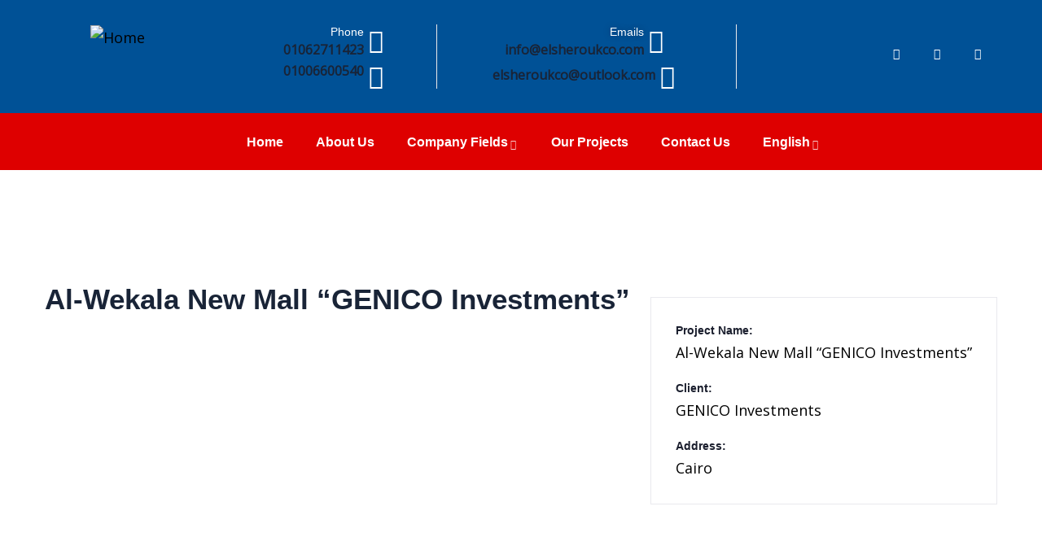

--- FILE ---
content_type: text/html; charset=UTF-8
request_url: https://elsheroukco.com/en/portfolio/al-wekala-new-mall-genico-investments/
body_size: 24634
content:
<!DOCTYPE html>
<html lang="en-US" class="no-js">
<head>
  <meta http-equiv="content-type" content="text/html; charset=UTF-8">
  <meta name="apple-touch-fullscreen" content="yes"/>
  <meta name="MobileOptimized" content="320"/>
  <meta name="viewport" content="width=device-width, initial-scale=1, maximum-scale=1, user-scalable=no">
  <link rel="profile" href="http://gmpg.org/xfn/11">
  <title>Al-Wekala New Mall “GENICO Investments” &#8211; Spc</title>
<meta name='robots' content='max-image-preview:large' />
	<style>img:is([sizes="auto" i], [sizes^="auto," i]) { contain-intrinsic-size: 3000px 1500px }</style>
	<link rel="alternate" href="https://elsheroukco.com/portfolio/%d9%85%d9%88%d9%84-%d8%a7%d9%84%d9%88%d9%83%d8%a7%d9%84%d8%a9-%d8%a7%d9%84%d8%ac%d8%af%d9%8a%d8%af%d8%a9-%d8%b4%d8%b1%d9%83%d8%a9-%d8%ac%d9%8a%d9%86%d9%8a%d9%83%d9%88-%d9%84%d9%84%d8%a7%d8%b3%d8%aa/" hreflang="ar" />
<link rel="alternate" href="https://elsheroukco.com/en/portfolio/al-wekala-new-mall-genico-investments/" hreflang="en" />
<link rel='dns-prefetch' href='//fonts.googleapis.com' />
<link rel='preconnect' href='https://fonts.gstatic.com' crossorigin />
<script type="text/javascript">
/* <![CDATA[ */
window._wpemojiSettings = {"baseUrl":"https:\/\/s.w.org\/images\/core\/emoji\/16.0.1\/72x72\/","ext":".png","svgUrl":"https:\/\/s.w.org\/images\/core\/emoji\/16.0.1\/svg\/","svgExt":".svg","source":{"concatemoji":"https:\/\/elsheroukco.com\/wp-includes\/js\/wp-emoji-release.min.js?ver=6.8.3"}};
/*! This file is auto-generated */
!function(s,n){var o,i,e;function c(e){try{var t={supportTests:e,timestamp:(new Date).valueOf()};sessionStorage.setItem(o,JSON.stringify(t))}catch(e){}}function p(e,t,n){e.clearRect(0,0,e.canvas.width,e.canvas.height),e.fillText(t,0,0);var t=new Uint32Array(e.getImageData(0,0,e.canvas.width,e.canvas.height).data),a=(e.clearRect(0,0,e.canvas.width,e.canvas.height),e.fillText(n,0,0),new Uint32Array(e.getImageData(0,0,e.canvas.width,e.canvas.height).data));return t.every(function(e,t){return e===a[t]})}function u(e,t){e.clearRect(0,0,e.canvas.width,e.canvas.height),e.fillText(t,0,0);for(var n=e.getImageData(16,16,1,1),a=0;a<n.data.length;a++)if(0!==n.data[a])return!1;return!0}function f(e,t,n,a){switch(t){case"flag":return n(e,"\ud83c\udff3\ufe0f\u200d\u26a7\ufe0f","\ud83c\udff3\ufe0f\u200b\u26a7\ufe0f")?!1:!n(e,"\ud83c\udde8\ud83c\uddf6","\ud83c\udde8\u200b\ud83c\uddf6")&&!n(e,"\ud83c\udff4\udb40\udc67\udb40\udc62\udb40\udc65\udb40\udc6e\udb40\udc67\udb40\udc7f","\ud83c\udff4\u200b\udb40\udc67\u200b\udb40\udc62\u200b\udb40\udc65\u200b\udb40\udc6e\u200b\udb40\udc67\u200b\udb40\udc7f");case"emoji":return!a(e,"\ud83e\udedf")}return!1}function g(e,t,n,a){var r="undefined"!=typeof WorkerGlobalScope&&self instanceof WorkerGlobalScope?new OffscreenCanvas(300,150):s.createElement("canvas"),o=r.getContext("2d",{willReadFrequently:!0}),i=(o.textBaseline="top",o.font="600 32px Arial",{});return e.forEach(function(e){i[e]=t(o,e,n,a)}),i}function t(e){var t=s.createElement("script");t.src=e,t.defer=!0,s.head.appendChild(t)}"undefined"!=typeof Promise&&(o="wpEmojiSettingsSupports",i=["flag","emoji"],n.supports={everything:!0,everythingExceptFlag:!0},e=new Promise(function(e){s.addEventListener("DOMContentLoaded",e,{once:!0})}),new Promise(function(t){var n=function(){try{var e=JSON.parse(sessionStorage.getItem(o));if("object"==typeof e&&"number"==typeof e.timestamp&&(new Date).valueOf()<e.timestamp+604800&&"object"==typeof e.supportTests)return e.supportTests}catch(e){}return null}();if(!n){if("undefined"!=typeof Worker&&"undefined"!=typeof OffscreenCanvas&&"undefined"!=typeof URL&&URL.createObjectURL&&"undefined"!=typeof Blob)try{var e="postMessage("+g.toString()+"("+[JSON.stringify(i),f.toString(),p.toString(),u.toString()].join(",")+"));",a=new Blob([e],{type:"text/javascript"}),r=new Worker(URL.createObjectURL(a),{name:"wpTestEmojiSupports"});return void(r.onmessage=function(e){c(n=e.data),r.terminate(),t(n)})}catch(e){}c(n=g(i,f,p,u))}t(n)}).then(function(e){for(var t in e)n.supports[t]=e[t],n.supports.everything=n.supports.everything&&n.supports[t],"flag"!==t&&(n.supports.everythingExceptFlag=n.supports.everythingExceptFlag&&n.supports[t]);n.supports.everythingExceptFlag=n.supports.everythingExceptFlag&&!n.supports.flag,n.DOMReady=!1,n.readyCallback=function(){n.DOMReady=!0}}).then(function(){return e}).then(function(){var e;n.supports.everything||(n.readyCallback(),(e=n.source||{}).concatemoji?t(e.concatemoji):e.wpemoji&&e.twemoji&&(t(e.twemoji),t(e.wpemoji)))}))}((window,document),window._wpemojiSettings);
/* ]]> */
</script>

<style id='wp-emoji-styles-inline-css' type='text/css'>

	img.wp-smiley, img.emoji {
		display: inline !important;
		border: none !important;
		box-shadow: none !important;
		height: 1em !important;
		width: 1em !important;
		margin: 0 0.07em !important;
		vertical-align: -0.1em !important;
		background: none !important;
		padding: 0 !important;
	}
</style>
<link rel='stylesheet' id='wp-block-library-css' href='https://elsheroukco.com/wp-includes/css/dist/block-library/style.min.css?ver=6.8.3' type='text/css' media='all' />
<style id='wp-block-library-theme-inline-css' type='text/css'>
.wp-block-audio :where(figcaption){color:#555;font-size:13px;text-align:center}.is-dark-theme .wp-block-audio :where(figcaption){color:#ffffffa6}.wp-block-audio{margin:0 0 1em}.wp-block-code{border:1px solid #ccc;border-radius:4px;font-family:Menlo,Consolas,monaco,monospace;padding:.8em 1em}.wp-block-embed :where(figcaption){color:#555;font-size:13px;text-align:center}.is-dark-theme .wp-block-embed :where(figcaption){color:#ffffffa6}.wp-block-embed{margin:0 0 1em}.blocks-gallery-caption{color:#555;font-size:13px;text-align:center}.is-dark-theme .blocks-gallery-caption{color:#ffffffa6}:root :where(.wp-block-image figcaption){color:#555;font-size:13px;text-align:center}.is-dark-theme :root :where(.wp-block-image figcaption){color:#ffffffa6}.wp-block-image{margin:0 0 1em}.wp-block-pullquote{border-bottom:4px solid;border-top:4px solid;color:currentColor;margin-bottom:1.75em}.wp-block-pullquote cite,.wp-block-pullquote footer,.wp-block-pullquote__citation{color:currentColor;font-size:.8125em;font-style:normal;text-transform:uppercase}.wp-block-quote{border-left:.25em solid;margin:0 0 1.75em;padding-left:1em}.wp-block-quote cite,.wp-block-quote footer{color:currentColor;font-size:.8125em;font-style:normal;position:relative}.wp-block-quote:where(.has-text-align-right){border-left:none;border-right:.25em solid;padding-left:0;padding-right:1em}.wp-block-quote:where(.has-text-align-center){border:none;padding-left:0}.wp-block-quote.is-large,.wp-block-quote.is-style-large,.wp-block-quote:where(.is-style-plain){border:none}.wp-block-search .wp-block-search__label{font-weight:700}.wp-block-search__button{border:1px solid #ccc;padding:.375em .625em}:where(.wp-block-group.has-background){padding:1.25em 2.375em}.wp-block-separator.has-css-opacity{opacity:.4}.wp-block-separator{border:none;border-bottom:2px solid;margin-left:auto;margin-right:auto}.wp-block-separator.has-alpha-channel-opacity{opacity:1}.wp-block-separator:not(.is-style-wide):not(.is-style-dots){width:100px}.wp-block-separator.has-background:not(.is-style-dots){border-bottom:none;height:1px}.wp-block-separator.has-background:not(.is-style-wide):not(.is-style-dots){height:2px}.wp-block-table{margin:0 0 1em}.wp-block-table td,.wp-block-table th{word-break:normal}.wp-block-table :where(figcaption){color:#555;font-size:13px;text-align:center}.is-dark-theme .wp-block-table :where(figcaption){color:#ffffffa6}.wp-block-video :where(figcaption){color:#555;font-size:13px;text-align:center}.is-dark-theme .wp-block-video :where(figcaption){color:#ffffffa6}.wp-block-video{margin:0 0 1em}:root :where(.wp-block-template-part.has-background){margin-bottom:0;margin-top:0;padding:1.25em 2.375em}
</style>
<style id='classic-theme-styles-inline-css' type='text/css'>
/*! This file is auto-generated */
.wp-block-button__link{color:#fff;background-color:#32373c;border-radius:9999px;box-shadow:none;text-decoration:none;padding:calc(.667em + 2px) calc(1.333em + 2px);font-size:1.125em}.wp-block-file__button{background:#32373c;color:#fff;text-decoration:none}
</style>
<style id='global-styles-inline-css' type='text/css'>
:root{--wp--preset--aspect-ratio--square: 1;--wp--preset--aspect-ratio--4-3: 4/3;--wp--preset--aspect-ratio--3-4: 3/4;--wp--preset--aspect-ratio--3-2: 3/2;--wp--preset--aspect-ratio--2-3: 2/3;--wp--preset--aspect-ratio--16-9: 16/9;--wp--preset--aspect-ratio--9-16: 9/16;--wp--preset--color--black: #000000;--wp--preset--color--cyan-bluish-gray: #abb8c3;--wp--preset--color--white: #ffffff;--wp--preset--color--pale-pink: #f78da7;--wp--preset--color--vivid-red: #cf2e2e;--wp--preset--color--luminous-vivid-orange: #ff6900;--wp--preset--color--luminous-vivid-amber: #fcb900;--wp--preset--color--light-green-cyan: #7bdcb5;--wp--preset--color--vivid-green-cyan: #00d084;--wp--preset--color--pale-cyan-blue: #8ed1fc;--wp--preset--color--vivid-cyan-blue: #0693e3;--wp--preset--color--vivid-purple: #9b51e0;--wp--preset--gradient--vivid-cyan-blue-to-vivid-purple: linear-gradient(135deg,rgba(6,147,227,1) 0%,rgb(155,81,224) 100%);--wp--preset--gradient--light-green-cyan-to-vivid-green-cyan: linear-gradient(135deg,rgb(122,220,180) 0%,rgb(0,208,130) 100%);--wp--preset--gradient--luminous-vivid-amber-to-luminous-vivid-orange: linear-gradient(135deg,rgba(252,185,0,1) 0%,rgba(255,105,0,1) 100%);--wp--preset--gradient--luminous-vivid-orange-to-vivid-red: linear-gradient(135deg,rgba(255,105,0,1) 0%,rgb(207,46,46) 100%);--wp--preset--gradient--very-light-gray-to-cyan-bluish-gray: linear-gradient(135deg,rgb(238,238,238) 0%,rgb(169,184,195) 100%);--wp--preset--gradient--cool-to-warm-spectrum: linear-gradient(135deg,rgb(74,234,220) 0%,rgb(151,120,209) 20%,rgb(207,42,186) 40%,rgb(238,44,130) 60%,rgb(251,105,98) 80%,rgb(254,248,76) 100%);--wp--preset--gradient--blush-light-purple: linear-gradient(135deg,rgb(255,206,236) 0%,rgb(152,150,240) 100%);--wp--preset--gradient--blush-bordeaux: linear-gradient(135deg,rgb(254,205,165) 0%,rgb(254,45,45) 50%,rgb(107,0,62) 100%);--wp--preset--gradient--luminous-dusk: linear-gradient(135deg,rgb(255,203,112) 0%,rgb(199,81,192) 50%,rgb(65,88,208) 100%);--wp--preset--gradient--pale-ocean: linear-gradient(135deg,rgb(255,245,203) 0%,rgb(182,227,212) 50%,rgb(51,167,181) 100%);--wp--preset--gradient--electric-grass: linear-gradient(135deg,rgb(202,248,128) 0%,rgb(113,206,126) 100%);--wp--preset--gradient--midnight: linear-gradient(135deg,rgb(2,3,129) 0%,rgb(40,116,252) 100%);--wp--preset--font-size--small: 13px;--wp--preset--font-size--medium: 20px;--wp--preset--font-size--large: 36px;--wp--preset--font-size--x-large: 42px;--wp--preset--spacing--20: 0.44rem;--wp--preset--spacing--30: 0.67rem;--wp--preset--spacing--40: 1rem;--wp--preset--spacing--50: 1.5rem;--wp--preset--spacing--60: 2.25rem;--wp--preset--spacing--70: 3.38rem;--wp--preset--spacing--80: 5.06rem;--wp--preset--shadow--natural: 6px 6px 9px rgba(0, 0, 0, 0.2);--wp--preset--shadow--deep: 12px 12px 50px rgba(0, 0, 0, 0.4);--wp--preset--shadow--sharp: 6px 6px 0px rgba(0, 0, 0, 0.2);--wp--preset--shadow--outlined: 6px 6px 0px -3px rgba(255, 255, 255, 1), 6px 6px rgba(0, 0, 0, 1);--wp--preset--shadow--crisp: 6px 6px 0px rgba(0, 0, 0, 1);}:where(.is-layout-flex){gap: 0.5em;}:where(.is-layout-grid){gap: 0.5em;}body .is-layout-flex{display: flex;}.is-layout-flex{flex-wrap: wrap;align-items: center;}.is-layout-flex > :is(*, div){margin: 0;}body .is-layout-grid{display: grid;}.is-layout-grid > :is(*, div){margin: 0;}:where(.wp-block-columns.is-layout-flex){gap: 2em;}:where(.wp-block-columns.is-layout-grid){gap: 2em;}:where(.wp-block-post-template.is-layout-flex){gap: 1.25em;}:where(.wp-block-post-template.is-layout-grid){gap: 1.25em;}.has-black-color{color: var(--wp--preset--color--black) !important;}.has-cyan-bluish-gray-color{color: var(--wp--preset--color--cyan-bluish-gray) !important;}.has-white-color{color: var(--wp--preset--color--white) !important;}.has-pale-pink-color{color: var(--wp--preset--color--pale-pink) !important;}.has-vivid-red-color{color: var(--wp--preset--color--vivid-red) !important;}.has-luminous-vivid-orange-color{color: var(--wp--preset--color--luminous-vivid-orange) !important;}.has-luminous-vivid-amber-color{color: var(--wp--preset--color--luminous-vivid-amber) !important;}.has-light-green-cyan-color{color: var(--wp--preset--color--light-green-cyan) !important;}.has-vivid-green-cyan-color{color: var(--wp--preset--color--vivid-green-cyan) !important;}.has-pale-cyan-blue-color{color: var(--wp--preset--color--pale-cyan-blue) !important;}.has-vivid-cyan-blue-color{color: var(--wp--preset--color--vivid-cyan-blue) !important;}.has-vivid-purple-color{color: var(--wp--preset--color--vivid-purple) !important;}.has-black-background-color{background-color: var(--wp--preset--color--black) !important;}.has-cyan-bluish-gray-background-color{background-color: var(--wp--preset--color--cyan-bluish-gray) !important;}.has-white-background-color{background-color: var(--wp--preset--color--white) !important;}.has-pale-pink-background-color{background-color: var(--wp--preset--color--pale-pink) !important;}.has-vivid-red-background-color{background-color: var(--wp--preset--color--vivid-red) !important;}.has-luminous-vivid-orange-background-color{background-color: var(--wp--preset--color--luminous-vivid-orange) !important;}.has-luminous-vivid-amber-background-color{background-color: var(--wp--preset--color--luminous-vivid-amber) !important;}.has-light-green-cyan-background-color{background-color: var(--wp--preset--color--light-green-cyan) !important;}.has-vivid-green-cyan-background-color{background-color: var(--wp--preset--color--vivid-green-cyan) !important;}.has-pale-cyan-blue-background-color{background-color: var(--wp--preset--color--pale-cyan-blue) !important;}.has-vivid-cyan-blue-background-color{background-color: var(--wp--preset--color--vivid-cyan-blue) !important;}.has-vivid-purple-background-color{background-color: var(--wp--preset--color--vivid-purple) !important;}.has-black-border-color{border-color: var(--wp--preset--color--black) !important;}.has-cyan-bluish-gray-border-color{border-color: var(--wp--preset--color--cyan-bluish-gray) !important;}.has-white-border-color{border-color: var(--wp--preset--color--white) !important;}.has-pale-pink-border-color{border-color: var(--wp--preset--color--pale-pink) !important;}.has-vivid-red-border-color{border-color: var(--wp--preset--color--vivid-red) !important;}.has-luminous-vivid-orange-border-color{border-color: var(--wp--preset--color--luminous-vivid-orange) !important;}.has-luminous-vivid-amber-border-color{border-color: var(--wp--preset--color--luminous-vivid-amber) !important;}.has-light-green-cyan-border-color{border-color: var(--wp--preset--color--light-green-cyan) !important;}.has-vivid-green-cyan-border-color{border-color: var(--wp--preset--color--vivid-green-cyan) !important;}.has-pale-cyan-blue-border-color{border-color: var(--wp--preset--color--pale-cyan-blue) !important;}.has-vivid-cyan-blue-border-color{border-color: var(--wp--preset--color--vivid-cyan-blue) !important;}.has-vivid-purple-border-color{border-color: var(--wp--preset--color--vivid-purple) !important;}.has-vivid-cyan-blue-to-vivid-purple-gradient-background{background: var(--wp--preset--gradient--vivid-cyan-blue-to-vivid-purple) !important;}.has-light-green-cyan-to-vivid-green-cyan-gradient-background{background: var(--wp--preset--gradient--light-green-cyan-to-vivid-green-cyan) !important;}.has-luminous-vivid-amber-to-luminous-vivid-orange-gradient-background{background: var(--wp--preset--gradient--luminous-vivid-amber-to-luminous-vivid-orange) !important;}.has-luminous-vivid-orange-to-vivid-red-gradient-background{background: var(--wp--preset--gradient--luminous-vivid-orange-to-vivid-red) !important;}.has-very-light-gray-to-cyan-bluish-gray-gradient-background{background: var(--wp--preset--gradient--very-light-gray-to-cyan-bluish-gray) !important;}.has-cool-to-warm-spectrum-gradient-background{background: var(--wp--preset--gradient--cool-to-warm-spectrum) !important;}.has-blush-light-purple-gradient-background{background: var(--wp--preset--gradient--blush-light-purple) !important;}.has-blush-bordeaux-gradient-background{background: var(--wp--preset--gradient--blush-bordeaux) !important;}.has-luminous-dusk-gradient-background{background: var(--wp--preset--gradient--luminous-dusk) !important;}.has-pale-ocean-gradient-background{background: var(--wp--preset--gradient--pale-ocean) !important;}.has-electric-grass-gradient-background{background: var(--wp--preset--gradient--electric-grass) !important;}.has-midnight-gradient-background{background: var(--wp--preset--gradient--midnight) !important;}.has-small-font-size{font-size: var(--wp--preset--font-size--small) !important;}.has-medium-font-size{font-size: var(--wp--preset--font-size--medium) !important;}.has-large-font-size{font-size: var(--wp--preset--font-size--large) !important;}.has-x-large-font-size{font-size: var(--wp--preset--font-size--x-large) !important;}
:where(.wp-block-post-template.is-layout-flex){gap: 1.25em;}:where(.wp-block-post-template.is-layout-grid){gap: 1.25em;}
:where(.wp-block-columns.is-layout-flex){gap: 2em;}:where(.wp-block-columns.is-layout-grid){gap: 2em;}
:root :where(.wp-block-pullquote){font-size: 1.5em;line-height: 1.6;}
</style>
<link rel='stylesheet' id='contact-form-7-css' href='https://elsheroukco.com/wp-content/plugins/contact-form-7/includes/css/styles.css?ver=6.0.6' type='text/css' media='all' />
<link rel='stylesheet' id='redux-extendify-styles-css' href='https://elsheroukco.com/wp-content/plugins/indutri-themer/redux/redux-framework/assets/css/extendify-utilities.css?ver=4.4.11' type='text/css' media='all' />
<link rel='stylesheet' id='gaviasthemer-update-css' href='https://elsheroukco.com/wp-content/plugins/indutri-themer/assets/css/update.css?ver=6.8.3' type='text/css' media='all' />
<link rel="preload" as="style" href="https://fonts.googleapis.com/css?family=Open%20Sans&#038;display=swap&#038;ver=1707407570" /><link rel="stylesheet" href="https://fonts.googleapis.com/css?family=Open%20Sans&#038;display=swap&#038;ver=1707407570" media="print" onload="this.media='all'"><noscript><link rel="stylesheet" href="https://fonts.googleapis.com/css?family=Open%20Sans&#038;display=swap&#038;ver=1707407570" /></noscript><link rel='stylesheet' id='elementor-frontend-css' href='https://elsheroukco.com/wp-content/plugins/elementor/assets/css/frontend.min.css?ver=3.33.4' type='text/css' media='all' />
<link rel='stylesheet' id='elementor-post-4818-css' href='https://elsheroukco.com/wp-content/uploads/elementor/css/post-4818.css?ver=1765347026' type='text/css' media='all' />
<link rel='stylesheet' id='indutri-fonts-css' href='https://fonts.googleapis.com/css2?family=Hind:wght@400;500;600;700&#038;display=swap&#038;subset' type='text/css' media='all' />
<link rel='stylesheet' id='lightgallery-css' href='https://elsheroukco.com/wp-content/themes/indutri/js/lightgallery/css/lightgallery.min.css?ver=6.8.3' type='text/css' media='all' />
<link rel='stylesheet' id='owl-carousel-css' href='https://elsheroukco.com/wp-content/themes/indutri/js/owl-carousel/assets/owl.carousel.css?ver=6.8.3' type='text/css' media='all' />
<link rel='stylesheet' id='magnific-css' href='https://elsheroukco.com/wp-content/themes/indutri/js/magnific/magnific-popup.css?ver=6.8.3' type='text/css' media='all' />
<link rel='stylesheet' id='fontawesome-css' href='https://elsheroukco.com/wp-content/themes/indutri/css/fontawesome/css/all.css?ver=6.8.3' type='text/css' media='all' />
<link rel='stylesheet' id='indutri-style-css' href='https://elsheroukco.com/wp-content/themes/indutri/style.css?ver=6.8.3' type='text/css' media='all' />
<link rel='stylesheet' id='bootstrap-css' href='https://elsheroukco.com/wp-content/themes/indutri/css/bootstrap.css?ver=1.0.7' type='text/css' media='all' />
<link rel='stylesheet' id='indutri-woocoomerce-css' href='https://elsheroukco.com/wp-content/themes/indutri/css/woocommerce.css?ver=1.0.7' type='text/css' media='all' />
<link rel='stylesheet' id='indutri-template-css' href='https://elsheroukco.com/wp-content/themes/indutri/css/template.css?ver=1.0.7' type='text/css' media='all' />
<link rel='stylesheet' id='indutri-custom-style-css' href='https://elsheroukco.com/wp-content/themes/indutri/css/custom_script.css?ver=6.8.3' type='text/css' media='all' />
<style id='indutri-custom-style-inline-css' type='text/css'>
body, .gva-locations-map .gm-style-iw div .marker .info, #comments ol.comment-list > li #respond #reply-title #cancel-comment-reply-link, .tooltip, .popover{ font-family:Open Sans,sans-serif;} body{color:#000000; }div.page { color: #000000;}div.page a:hover, div.page a:active, div.page a:focus { background: transparent!important;}#wp-footer { background: #108769!important;}#wp-footer { color: #000000;}#wp-footer a{ color: #000000;}
</style>
<link rel='stylesheet' id='indutri-custom-style-color-css' href='https://elsheroukco.com/wp-content/themes/indutri/css/custom_script.css?ver=6.8.3' type='text/css' media='all' />
<style id='indutri-custom-style-color-inline-css' type='text/css'>
a:hover{ color: #005196;}.page-links > a, .page-links > span:not(.page-links-title){ background: #005196;}ul.feature-list > li:after, ul.list-style-1 > li:after{ color: #005196;} ul.list-style-2 > li{ color: #005196;}.pager .paginations a:hover{ color: #005196; border-color: #005196;}.pager .paginations a.active{ background: #005196; border-color: #005196;}.bg-theme{ background: #005196 !important;}.bg-theme-2{ background: #005196 !important;}.text-theme{ color: #005196 !important;}.hover-color-theme a:hover{ color: #005196 !important;}.btn-theme, .btn, .btn-white, .btn-theme-2, .btn-black, input[type*="submit"]:not(.fa):not(.btn-theme), #tribe-events .tribe-events-button, .tribe-events-button{ background: #005196;}.btn-inline{ color: #005196;}.btn-inline span:after{ background: #005196;}.socials a i{ background: #005196;}.socials-2 li a i:hover{ color: #005196;}.alert-danger{ background: #005196;}.desc-slider a{ color: #005196;} #wp-footer a:hover{ color: #005196;}.topbar .topbar-information i{ color: #005196;}.topbar .header-right .header-social .socials > li a:hover{ color: #005196;}.topbar .header-right .mini-cart-header .mini-cart .mini-cart-items{ background: #005196;}.header-mobile .header-mobile-content .mini-cart-header a.mini-cart .mini-cart-items{ background: #005196;} ul.gva-nav-menu > li:hover > a, ul.gva-nav-menu > li:active > a, ul.gva-nav-menu > li:focus > a, ul.gva-nav-menu > li.current_page_parent > a{ color: #005196;} ul.gva-nav-menu > li .submenu-inner li a:hover, ul.gva-nav-menu > li .submenu-inner li a:focus, ul.gva-nav-menu > li .submenu-inner li a:active, ul.gva-nav-menu > li ul.submenu-inner li a:hover, ul.gva-nav-menu > li ul.submenu-inner li a:focus, ul.gva-nav-menu > li ul.submenu-inner li a:active{ color: #005196;}.gavias-off-canvas-toggle{ background: #005196;} #gavias-off-canvas .off-canvas-top .top-social > a:hover{ background: #005196; border-color: #005196;} #gavias-off-canvas .off-canvas-top .gavias-off-canvas-close:hover{ background: #005196;} #gavias-off-canvas ul#menu-main-menu > li > a.active > a{ color: #005196;} #gavias-off-canvas ul#menu-main-menu > li .submenu-inner.dropdown-menu li a:hover, #gavias-off-canvas ul#menu-main-menu > li .submenu-inner.dropdown-menu li a:focus{ color: #005196;} #gavias-off-canvas ul#menu-main-menu > li .submenu-inner.dropdown-menu li.active > a{ color: #005196;}.gva-offcanvas-content a:hover{ color: #005196;}.gva-offcanvas-content .close-canvas a:hover{ color: #005196;}.gva-offcanvas-content #gva-mobile-menu ul.gva-mobile-menu > li a:hover{ color: #005196;}.gva-offcanvas-content #gva-mobile-menu ul.gva-mobile-menu > li.menu-item-has-children .caret:hover{ color: #005196;}.gva-offcanvas-content #gva-mobile-menu ul.gva-mobile-menu > li ul.submenu-inner li a:hover, .gva-offcanvas-content #gva-mobile-menu ul.gva-mobile-menu > li div.submenu-inner li a:hover{ color: #005196;}.megamenu-main .widget.widget-html ul li strong{ color: #005196;}.col-bg-bottom-theme:after{ background: #005196;}.col-bg-theme-inner > .elementor-column-wrap > .elementor-widget-wrap{ background: #005196;}.col-bg-theme > .elementor-column-wrap{ background-color: #005196 !important;}.gva-social-links.style-v2 ul.socials > li > a:hover{ color: #005196;}.gsc-team .team-position{ color: #005196;}.gsc-team.team-horizontal .team-header .social-list a:hover{ color: #005196 !important;}.gsc-team.team-horizontal .team-name:after{ background: #005196;}.gsc-team.team-vertical .team-body .info{ background: #005196;}.post-small .post .cat-links a{ color: #005196;}.elementor-widget-icon-box.icon-color-theme .elementor-icon, .elementor-widget-icon-box.icon-color-theme .elementor-icon-list-icon, .elementor-widget-icon-list.icon-color-theme .elementor-icon, .elementor-widget-icon-list.icon-color-theme .elementor-icon-list-icon{ color: #005196;}.elementor-widget-icon-box.hover-color-theme a:hover, .elementor-widget-icon-list.hover-color-theme a:hover{ color: #005196 !important;}.gva-content-horizontal .content-hover-horizontal .content-item .content .action svg{ fill: #005196;}.gsc-career .box-content .job-type{ background: #005196;}.gva-hover-box-carousel .hover-box-item .box-content .box-icon{ background: #005196;}.gsc-countdown{ background: #005196;}.gsc-icon-box .highlight-icon .box-icon{ color: #005196;}.gsc-icon-box .highlight-icon .box-icon svg{ fill: #005196;}.gsc-icon-box .highlight-icon .icon-container{ color: #005196;}.gsc-icon-box-group.style-1 .icon-box-item-content .icon-box-item-inner .box-icon i{ color: #005196;}.gsc-icon-box-group.style-1 .icon-box-item-content .icon-box-item-inner .box-icon svg{ fill: #005196;}.gsc-icon-box-styles.style-1 .icon-box-inner .box-icon{ background: #005196;}.gsc-icon-box-styles.style-2 .box-icon{ background: #005196;}.milestone-block.style-2 .box-content .milestone-icon .icon{ color: #005196;}.milestone-block.style-2 .box-content .milestone-icon .icon svg{ fill: #005196;}.gallery-post a.zoomGallery{ background: #005196;}.gsc-heading .heading-video .video-link{ background: #005196;}.gsc-heading .title .highlight, .gsc-heading .title strong{ color: #005196;}.gsc-image-content.skin-v2 .title{ background: #005196;}.gsc-image-content.skin-v4 .box-content .read-more svg{ fill: #005196;}.gva-posts-grid .posts-grid-filter ul.nav-tabs > li > a.active{ color: #005196;}.gva-testimonial .testimonial-item .testimonial-content .testimonial-meta .testimonial-information span.testimonial-job{ color: #005196;}.gva-testimonial-single.style-1 .testimonial-item .testimonial-content .testimonial-meta .testimonial-job{ color: #005196;}.gsc-video-box.style-1 .video-inner .video-image .video-action .popup-video:hover{ color: #005196;}.gsc-video-box.style-2 .video-inner .video-action .popup-video{ background: #005196;}.gva-video-carousel .video-item-inner .video-link{ background: #005196;}.gsc-pricing.style-1 .content-inner .plan-price .price-value{ color: #005196;}.gsc-pricing.style-1 .content-inner .plan-price .interval{ color: #005196;}.gsc-pricing.style-1 .content-inner .plan-list li .icon{ color: #005196;}.gsc-pricing.style-2 .content-inner .price-meta .plan-price .price-value{ color: #005196;}.gsc-pricing.style-2 .content-inner .price-meta .plan-price .interval{ color: #005196;}.gva-socials ul.social-links li a{ background: #005196;}.gsc-tabs-content .nav_tabs > li a:before{ background: #005196;}.gsc-tabs-content .tab-content .tab-pane .tab-content-item ul > li:after{ color: #005196;}.gva-list-number.style-2 ul.list-number li.list-number-item h3 span{ color: #005196;}.gva-text-arrow.style-1 .content-inner .title .icon{ color: #005196;}.gva-locations-map .makers .location-item .maker-item-inner .right .location-title:hover{ color: #005196;}.gva-locations-map .makers .location-item .maker-item-inner:hover .location-title, .gva-locations-map .makers .location-item .maker-item-inner.active .location-title{ color: #005196;}.gva-locations-map .makers .location-item .maker-item-inner:hover .icon, .gva-locations-map .makers .location-item .maker-item-inner.active .icon{ color: #005196;}.gsc-work-process .box-content .number-text{ background: #005196;}.gva-user .login-account .profile:hover, .topbar-mobile .login-account .profile:hover{ color: #005196;}.gva-user .login-register a .icon, .topbar-mobile .login-register a .icon{ color: #005196;}.gva-user .login-register a:hover, .topbar-mobile .login-register a:hover{ color: #005196;}.widget .widget-title:after, .widget .widgettitle:after, .widget .wpb_singleimage_heading:after, .wpb_single_image .widget-title:after, .wpb_single_image .widgettitle:after, .wpb_single_image .wpb_singleimage_heading:after, .wpb_content_element .widget-title:after, .wpb_content_element .widgettitle:after, .wpb_content_element .wpb_singleimage_heading:after{ background: #005196;}.color-theme .widget-title, .color-theme .widgettitle{ color: #005196 !important;}.wp-sidebar ul li a:hover, .elementor-widget-sidebar ul li a:hover{ color: #005196;}.wp-sidebar .post-author, .wp-sidebar .post-date, .elementor-widget-sidebar .post-author, .elementor-widget-sidebar .post-date{ color: #005196;} #wp-footer .widget ul li a:hover, #wp-footer .wpb_single_image ul li a:hover, #wp-footer .widget_nav_menu ul li a:hover{ color: #005196 !important;}.widget_tag_cloud .tagcloud > a:hover{ background: #005196;}.mailchimp-small .newsletter-form .form-left input[type="email"]:focus{ border: 1px solid #005196;}.mailchimp-small .newsletter-form .form-right{ background: #005196;}.mailchimp-small .newsletter-form .form-right .form-action{ background: #005196;}.newsletter-form .form-action{ background: #005196;}.widget_categories ul > li > a:hover, .widget_archive ul > li > a:hover, .wp-sidebar .widget_nav_menu ul > li > a:hover, #wp-footer .widget_nav_menu ul > li > a:hover, .elementor-widget-sidebar .widget_nav_menu ul > li > a:hover, .widget_pages ul > li > a:hover, .widget_meta ul > li > a:hover{ color: #005196;}.widget_categories ul > li.current_page_item > a, .widget_archive ul > li.current_page_item > a, .wp-sidebar .widget_nav_menu ul > li.current_page_item > a, #wp-footer .widget_nav_menu ul > li.current_page_item > a, .elementor-widget-sidebar .widget_nav_menu ul > li.current_page_item > a, .widget_pages ul > li.current_page_item > a, .widget_meta ul > li.current_page_item > a{ color: #005196;}.widget_rss ul > li a .post-date, .widget_recent_entries ul > li a .post-date{ color: #005196;}.widget_rss > ul li .rss-date{ color: #005196;}.opening-time .phone{ color: #005196;}.widget_gva_give_categories_widget ul.categories-listing li:hover{ color: #005196;}.support-box .phone a i{ color: #005196;}.download-box a:hover{ color: #005196;}.post-block .entry-meta .entry-date{ color: #005196;}.post-block .tag-links > a:hover{ background: #005196;}.post-style-2 .entry-content .entry-meta .right i{ color: #005196;}.post-style-2 .entry-content .read-more svg{ fill: #005196;}.post-style-2:hover .entry-content .entry-meta .left{ border-color: #005196;}.single.single-post #wp-content > article.post .entry-meta-inner .entry-meta .cat-links a:hover{ color: #005196;}.single.single-post #wp-content > article.post .entry-meta-inner .entry-meta .entry-date{ color: #005196;}.single.single-post #wp-content > article.post .entry-footer .tag-links > a:hover{ background: #005196;}.single.single-post #wp-content > article.post .post-content input[type="submit"]{ background: #005196;}.post-navigation a:hover{ background: #005196;}.tribe-event-list-block .tribe-event-left .content-inner .tribe-start-date{ background: #005196;}.tribe-event-list-block .tribe-event-right .content-inner .tribe-events-event-meta .icon{ color: #005196;}.tribe-event-list-block.v2 .event-action a{ background: #005196 !important;}.tribe-events-single .tribe-events-schedule .icon{ color: #005196;}.tribe-events-single .tribe-events-event-meta .tribe-event-single-detail .tribe-event-single-meta-detail > div .icon{ color: #005196;}.tribe-events-single .tribe-events-event-meta .tribe-event-meta-bottom .event-single-organizer > .content-inner .meta-item .icon svg{ fill: #005196;}.tribe-events-single .tribe-events-event-meta .tribe-event-meta-bottom .event-single-venue > .content-inner{ background: #005196;}.tribe-events-single .tribe-events-event-meta .tribe-event-meta-bottom .event-single-venue > .content-inner:after{ background: #005196;}.post-type-archive-tribe_events #tribe-events-bar #tribe-bar-form .tribe-bar-submit .tribe-events-button{ background: #005196;}.post-type-archive-tribe_events table.tribe-events-calendar tbody td .tribe-events-tooltip .tribe-events-event-body .tribe-event-duration{ color: #005196;}.post-type-archive-tribe_events table.tribe-events-calendar tbody td:hover{ border-bottom: 2px solid #005196 !important;}.portfolio-v1 .images .link:hover{ background: #005196;}.portfolio-v1 .portfolio-content .content-inner .portfolio-meta:after{ background: #005196;}.portfolio-v1:hover .portfolio-content .content-inner, .portfolio-v1:active .portfolio-content .content-inner, .portfolio-v1:focus .portfolio-content .content-inner{ background: #005196; border-color: #005196;}.portfolio-v2 .images .link:hover{ background: #005196;}.portfolio-v2:hover .portfolio-content, .portfolio-v2:active .portfolio-content, .portfolio-v2:focus .portfolio-content{ background: #005196;}.portfolio-filter ul.nav-tabs > li > a.active{ color: #005196;}.service-block .service-icon{ background: #005196;}.service-item-v2:hover .service-image .service-icon{ background: #005196;}.service-item-v3:hover .service-icon{ border-bottom-color: #005196;}.service-item-v3:hover .service-icon svg{ fill: #005196;}.service-block-single .service-images:hover .service-icon{ background: #005196;}.team-progress-wrapper .team__progress .team__progress-bar{ background: #005196;}.team-progress-wrapper .team__progress .team__progress-bar .percentage{ background: #005196;}.team-progress-wrapper .team__progress .team__progress-bar .percentage:after{ border-top-color: #005196;}.team-block.team-v1 .team-image .socials-team a.share-social{ background: #005196;}.team-block.team-v1 .team-content .team-job{ color: #005196;}.team-block.team-v2 .team-image .socials-team a{ background: #005196;}.team-block-single .heading:after{ background: #005196;}.team-block-single .team-job{ color: #005196;}.team-block-single .team-quote:after{ color: #005196;}.team-block-single .socials-team a:hover{ background: #005196; border-color: #005196;}.pagination .disabled{ background: #005196;}.pagination .current{ background: #005196;}.content-page-index .post-masonry-index .post.sticky .entry-content:after{ color: #005196;} #comments .comments-title:after{ background: #005196;} #comments #add_review_button, #comments #submit{ background: #005196;} #comments #reply-title{ color: #005196;} #comments ol.comment-list .the-comment .comment-rate .on{ color: #005196;} #comments ol.comment-list .the-comment .comment-info:after{ background: #005196;} #comments ol.comment-list .the-comment .comment-info a:hover{ color: #005196;} #comments ol.comment-list .the-comment .comment-reply-link{ color: #005196;}.comment-rating .comment-star-rating > li a.active{ color: #005196;}.pingbacklist > li .author-meta .comment-info:after{ background: #005196;}.pingbacklist > li .author-meta .comment-info a:hover{ color: #005196;}.owl-carousel .owl-dots .owl-dot.active, .flex-control-nav .owl-dots .owl-dot.active, .ctf-tweets .owl-dots .owl-dot.active{ background: #005196;} ul.nav-tabs > li > a:hover, ul.nav-tabs > li > a:focus, ul.nav-tabs > li > a:active{ color: #005196;} ul.nav-tabs > li.active > a{ background: #005196 !important;}.btn-slider-white{ color: #005196;}.btn-slider-white:hover, .btn-slider-white:focus, .btn-slider-white:active{ background: #005196;}.tweet-1 .ctf-type-usertimeline{ background: #005196;}.tweet-1 .ctf-type-usertimeline .ctf-tweets .ctf-item svg:hover, .tweet-1 .ctf-type-usertimeline .ctf-tweets .ctf-item i:hover{ color: #005196;}.tweet-2 .ctf-type-usertimeline .ctf-item .ctf-tweet-text a{ color: #005196;}.tweet-2 .ctf-type-usertimeline .ctf-item .ctf-tweet-text a:hover, .tweet-2 .ctf-type-usertimeline .ctf-item .ctf-tweet-text a:focus{ color: #005196;}.tweet-2 .ctf-type-usertimeline .ctf-item .ctf-author-box .ctf-author-box-link .ctf-author-screenname{ color: #005196 !important;}.btn-link:hover { color: #005196;}.page-link:hover { color: #005196;}.woocommerce-tabs .nav-tabs > li.active > a { color: #005196;}.woocommerce-tab-product-info .submit { background: #005196;}.minibasket.light i { color: #005196; }table.variations a.reset_variations { color: #005196 !important;}.single-product .social-networks > li a:hover { color: #005196;}.single-product .image_frame .woocommerce-product-gallery__trigger:hover { background: #005196;}.single-product .image_frame .onsale { background: #005196;}.single-product ol.flex-control-nav.flex-control-thumbs .owl-item img.flex-active { border: 1px solid #005196;}.single-product .product-single-main .product-type-grouped table.group_table tr td.label a:hover, .single-product .product-single-main .product-type-grouped table.group_table tr td label a:hover { color: #005196;}.single-product .entry-summary .woocommerce-product-rating .woocommerce-review-link:hover { color: #005196;}.single-product .entry-summary .price { color: #005196;}.single-product .product-single-inner .cart .button, .single-product .product-single-inner .add-cart .button { background: #005196;}.single-product .product-single-inner .yith-wcwl-add-to-wishlist a { background: #005196;}.single-product .product-single-inner a.compare { background: #005196;}.single-product .product-single-inner form.cart .table-product-group td.label a:hover { color: #005196;}.single-product .product-single-inner form.cart .add-cart button { background: #005196;}.single-product .product_meta > span a:hover { color: #005196;}.woocommerce-account .woocommerce-MyAccount-navigation ul > li.is-active a { color: #005196;}.woocommerce #breadcrumb a:hover { color: #005196;}.woocommerce-page .content-page-inner input.button, .woocommerce-page .content-page-inner a.button { background: #005196;}.woocommerce-cart-form__contents .woocommerce-cart-form__cart-item td.product-remove a.remove { color: #005196;}.shop-loop-actions .quickview a:hover, .shop-loop-actions .yith-wcwl-add-to-wishlist a:hover, .shop-loop-actions .yith-compare a:hover, .shop-loop-actions .add-to-cart a:hover { color: #005196;}.shop-loop-actions .quickview a:hover:after, .shop-loop-actions .yith-wcwl-add-to-wishlist a:hover:after, .shop-loop-actions .yith-compare a:hover:after, .shop-loop-actions .add-to-cart a:hover:after { color: #005196;}.shop-loop-price .price { color: #005196;}.gva-countdown .countdown-times > div.day { color: #005196;}.product_list_widget .minicart-close:hover { color: #005196;}.product_list_widget.cart_list .widget-product .name a:hover { color: #005196 !important;}.product_list_widget.cart_list .widget-product .remove { background: #005196;}.woo-display-mode > a:hover, .woo-display-mode > a:active, .woo-display-mode > a:focus, .woo-display-mode > a.active { background: #005196;}.filter-sidebar .filter-sidebar-inner.layout-offcavas .filter-close { background: #005196;}.woocommerce .button[type*="submit"] { background: #005196;}.widget.widget_layered_nav ul > li a:hover { color: #005196;}.widget.widget_product_categories li.current-cat > a { color: #005196 !important;}.widget.widget_product_categories ul.product-categories > li.has-sub .cat-caret:hover { color: #005196;}.widget.widget_product_categories ul.product-categories > li ul a:hover { color: #005196; }.owl-carousel .owl-nav > div:hover, .owl-carousel .owl-nav > div:focus, .flex-control-nav .owl-nav > div:hover, .flex-control-nav .owl-nav > div:focus, .ctf-tweets .owl-nav > div:hover, .ctf-tweets .owl-nav > div:focus{ background-color: #005196;} 
</style>
<link rel='stylesheet' id='elementor-icons-shared-0-css' href='https://elsheroukco.com/wp-content/plugins/elementor/assets/lib/font-awesome/css/fontawesome.min.css?ver=5.15.3' type='text/css' media='all' />
<link rel='stylesheet' id='elementor-icons-fa-brands-css' href='https://elsheroukco.com/wp-content/plugins/elementor/assets/lib/font-awesome/css/brands.min.css?ver=5.15.3' type='text/css' media='all' />
<script type="text/javascript" src="https://elsheroukco.com/wp-includes/js/jquery/jquery.min.js?ver=3.7.1" id="jquery-core-js"></script>
<script type="text/javascript" src="https://elsheroukco.com/wp-includes/js/jquery/jquery-migrate.min.js?ver=3.4.1" id="jquery-migrate-js"></script>
<script type="text/javascript" src="https://elsheroukco.com/wp-content/themes/indutri/js/bootstrap.js?ver=6.8.3" id="bootstrap-js"></script>
<script type="text/javascript" src="https://elsheroukco.com/wp-content/themes/indutri/js/perfect-scrollbar.jquery.min.js?ver=6.8.3" id="scrollbar-js"></script>
<script type="text/javascript" src="https://elsheroukco.com/wp-content/themes/indutri/js/magnific/jquery.magnific-popup.min.js?ver=6.8.3" id="magnific-js"></script>
<script type="text/javascript" src="https://elsheroukco.com/wp-content/themes/indutri/js/jquery.cookie.js?ver=6.8.3" id="cookie-js"></script>
<script type="text/javascript" src="https://elsheroukco.com/wp-content/themes/indutri/js/lightgallery/js/lightgallery.min.js?ver=6.8.3" id="lightgallery-js"></script>
<script type="text/javascript" src="https://elsheroukco.com/wp-content/themes/indutri/js/owl-carousel/owl.carousel.min.js?ver=6.8.3" id="owl-carousel-js"></script>
<script type="text/javascript" src="https://elsheroukco.com/wp-includes/js/imagesloaded.min.js?ver=5.0.0" id="imagesloaded-js"></script>
<script type="text/javascript" src="https://elsheroukco.com/wp-includes/js/masonry.min.js?ver=4.2.2" id="masonry-js"></script>
<script type="text/javascript" src="https://elsheroukco.com/wp-includes/js/jquery/jquery.masonry.min.js?ver=3.1.2b" id="jquery-masonry-js"></script>
<script type="text/javascript" src="https://elsheroukco.com/wp-content/themes/indutri/js/main.js?ver=6.8.3" id="indutri-main-js"></script>
<script type="text/javascript" src="https://elsheroukco.com/wp-content/themes/indutri/js/woocommerce.js?ver=6.8.3" id="indutri-woocommerce-js"></script>
<link rel="https://api.w.org/" href="https://elsheroukco.com/wp-json/" /><link rel="EditURI" type="application/rsd+xml" title="RSD" href="https://elsheroukco.com/xmlrpc.php?rsd" />
<meta name="generator" content="WordPress 6.8.3" />
<link rel="canonical" href="https://elsheroukco.com/en/portfolio/al-wekala-new-mall-genico-investments/" />
<link rel='shortlink' href='https://elsheroukco.com/?p=11286' />
<meta name="generator" content="Redux 4.4.11" /><script> var ajaxurl = "https://elsheroukco.com/wp-admin/admin-ajax.php";</script><script> var ajaxurl = "https://elsheroukco.com/wp-admin/admin-ajax.php";</script><meta name="generator" content="Elementor 3.33.4; features: additional_custom_breakpoints; settings: css_print_method-external, google_font-enabled, font_display-auto">
			<style>
				.e-con.e-parent:nth-of-type(n+4):not(.e-lazyloaded):not(.e-no-lazyload),
				.e-con.e-parent:nth-of-type(n+4):not(.e-lazyloaded):not(.e-no-lazyload) * {
					background-image: none !important;
				}
				@media screen and (max-height: 1024px) {
					.e-con.e-parent:nth-of-type(n+3):not(.e-lazyloaded):not(.e-no-lazyload),
					.e-con.e-parent:nth-of-type(n+3):not(.e-lazyloaded):not(.e-no-lazyload) * {
						background-image: none !important;
					}
				}
				@media screen and (max-height: 640px) {
					.e-con.e-parent:nth-of-type(n+2):not(.e-lazyloaded):not(.e-no-lazyload),
					.e-con.e-parent:nth-of-type(n+2):not(.e-lazyloaded):not(.e-no-lazyload) * {
						background-image: none !important;
					}
				}
			</style>
			<style type="text/css" id="custom-background-css">
body.custom-background { background-color: #108769; }
</style>
	<meta name="generator" content="Powered by Slider Revolution 6.5.15 - responsive, Mobile-Friendly Slider Plugin for WordPress with comfortable drag and drop interface." />
<script>function setREVStartSize(e){
			//window.requestAnimationFrame(function() {
				window.RSIW = window.RSIW===undefined ? window.innerWidth : window.RSIW;
				window.RSIH = window.RSIH===undefined ? window.innerHeight : window.RSIH;
				try {
					var pw = document.getElementById(e.c).parentNode.offsetWidth,
						newh;
					pw = pw===0 || isNaN(pw) ? window.RSIW : pw;
					e.tabw = e.tabw===undefined ? 0 : parseInt(e.tabw);
					e.thumbw = e.thumbw===undefined ? 0 : parseInt(e.thumbw);
					e.tabh = e.tabh===undefined ? 0 : parseInt(e.tabh);
					e.thumbh = e.thumbh===undefined ? 0 : parseInt(e.thumbh);
					e.tabhide = e.tabhide===undefined ? 0 : parseInt(e.tabhide);
					e.thumbhide = e.thumbhide===undefined ? 0 : parseInt(e.thumbhide);
					e.mh = e.mh===undefined || e.mh=="" || e.mh==="auto" ? 0 : parseInt(e.mh,0);
					if(e.layout==="fullscreen" || e.l==="fullscreen")
						newh = Math.max(e.mh,window.RSIH);
					else{
						e.gw = Array.isArray(e.gw) ? e.gw : [e.gw];
						for (var i in e.rl) if (e.gw[i]===undefined || e.gw[i]===0) e.gw[i] = e.gw[i-1];
						e.gh = e.el===undefined || e.el==="" || (Array.isArray(e.el) && e.el.length==0)? e.gh : e.el;
						e.gh = Array.isArray(e.gh) ? e.gh : [e.gh];
						for (var i in e.rl) if (e.gh[i]===undefined || e.gh[i]===0) e.gh[i] = e.gh[i-1];
											
						var nl = new Array(e.rl.length),
							ix = 0,
							sl;
						e.tabw = e.tabhide>=pw ? 0 : e.tabw;
						e.thumbw = e.thumbhide>=pw ? 0 : e.thumbw;
						e.tabh = e.tabhide>=pw ? 0 : e.tabh;
						e.thumbh = e.thumbhide>=pw ? 0 : e.thumbh;
						for (var i in e.rl) nl[i] = e.rl[i]<window.RSIW ? 0 : e.rl[i];
						sl = nl[0];
						for (var i in nl) if (sl>nl[i] && nl[i]>0) { sl = nl[i]; ix=i;}
						var m = pw>(e.gw[ix]+e.tabw+e.thumbw) ? 1 : (pw-(e.tabw+e.thumbw)) / (e.gw[ix]);
						newh =  (e.gh[ix] * m) + (e.tabh + e.thumbh);
					}
					var el = document.getElementById(e.c);
					if (el!==null && el) el.style.height = newh+"px";
					el = document.getElementById(e.c+"_wrapper");
					if (el!==null && el) {
						el.style.height = newh+"px";
						el.style.display = "block";
					}
				} catch(e){
					console.log("Failure at Presize of Slider:" + e)
				}
			//});
		  };</script>
		<style type="text/css" id="wp-custom-css">
			body.custom-background{
	background-color: #005196 !important;
}
.elementor-kit-6 {
	--e-global-color-primary: #005196 !important;
}
.header-mobile .header-mobile-content .main-search {
	display: none;
}
.col-bg-theme > .elementor-column-wrap, .col-bg-theme > .elementor-widget-wrap {
	background-color: #005196 !important;
}
.elementor-10988 .elementor-element.elementor-element-a364763.col-bg-fill-left, .elementor-10988 .elementor-element.elementor-element-a364763.col-bg-fill-left:after {
	background-color: #005196 !important;
}
.btn-theme:hover, .btn:hover, .btn-white:hover, .btn-theme-2:hover, .btn-black:hover, input[type*="submit"]:not(.fa):not(.btn-theme):hover, #tribe-events .tribe-events-button:hover, .tribe-events-button:hover {
	background: #005196 !important;
}
.custom-breadcrumb .breadcrumb-main {
	display: none;
}
.elementor-10988 .elementor-element.elementor-element-f3cd103.elementor-column.elementor-element[data-element_type="column"] > .elementor-widget-wrap.elementor-element-populated {background: #de0000 !important;
	
}
.elementor-4818 .elementor-element.elementor-element-5dbe585.elementor-column.elementor-element[data-element_type="column"] > .elementor-widget-wrap.elementor-element-populated {background: #de0000 !important;
	
}
.elementor-4818 .elementor-element.elementor-element-7d14d35.col-bg-fill-left:after {
	background-color: #005196 !important;
}
		</style>
		</head>

<body class="wp-singular portfolio-template-default single single-portfolio postid-11286 custom-background wp-theme-indutri elementor-default elementor-kit-6">
    <div class="wrapper-page"> <!--page-->
        
    <header class="header-builder-frontend header-position-relative">
      
      
<div class="header-mobile header_mobile_screen">

  <div class="header-mobile-content">
    <div class="container">
      <div class="row"> 
       
        <div class="left col-md-3 col-sm-3 col-xs-3">
          <div class="clearfix">
   <div class="canvas-menu gva-offcanvas">
     <a class="dropdown-toggle" data-canvas=".mobile" href="#"><i class="fas fa-bars"></i></a>
   </div>
   <div class="gva-offcanvas-content mobile">
      <div class="close-canvas"><a><i class="far fa-times-circle"></i></a></div>
      <div class="wp-sidebar sidebar">
         <div id="gva-mobile-menu" class="navbar-collapse"><ul id="menu-main-menu-eng" class="gva-nav-menu gva-mobile-menu"><li id="menu-item-11661" class="menu-item menu-item-type-post_type menu-item-object-page menu-item-home menu-item-11661"><a href="https://elsheroukco.com/en/home/">Home</a></li>
<li id="menu-item-11020" class="menu-item menu-item-type-post_type menu-item-object-page menu-item-11020"><a href="https://elsheroukco.com/en/about-us/">About Us</a></li>
<li id="menu-item-11021" class="menu-item menu-item-type-post_type menu-item-object-page menu-item-has-children menu-item-11021"><a href="https://elsheroukco.com/en/company-fields/">Company Fields<span class="caret"></span></a>
<ul class="submenu-inner ">
	<li id="menu-item-11231" class="menu-item menu-item-type-post_type menu-item-object-service menu-item-11231"><a href="https://elsheroukco.com/en/service/supply-and-implementation-of-all-networks/">Supply and implementation of all networks</a></li>
	<li id="menu-item-11232" class="menu-item menu-item-type-post_type menu-item-object-service menu-item-11232"><a href="https://elsheroukco.com/en/service/supply-and-installation-of-ups-power-equipment/">Supply and installation of UPS power equipment</a></li>
	<li id="menu-item-11233" class="menu-item menu-item-type-post_type menu-item-object-service menu-item-11233"><a href="https://elsheroukco.com/en/service/supply-and-installation-of-solar-power-plants/">Supply and installation of Solar Power Plants</a></li>
	<li id="menu-item-11234" class="menu-item menu-item-type-post_type menu-item-object-service menu-item-11234"><a href="https://elsheroukco.com/en/service/supply-and-installation-of-mobile-phone-line-operating-devices/">Supply and installation of mobile phone line operating devices</a></li>
	<li id="menu-item-11235" class="menu-item menu-item-type-post_type menu-item-object-service menu-item-11235"><a href="https://elsheroukco.com/en/service/supply-and-installation-of-fire-and-theft-alarm-systems/">Supply and installation of fire and theft alarm systems</a></li>
	<li id="menu-item-11236" class="menu-item menu-item-type-post_type menu-item-object-service menu-item-11236"><a href="https://elsheroukco.com/en/service/supply-and-installation-of-the-master-clock-system/">Supply and installation of the Master-clock system</a></li>
	<li id="menu-item-11237" class="menu-item menu-item-type-post_type menu-item-object-service menu-item-11237"><a href="https://elsheroukco.com/en/service/supply-and-installation-of-intercom-units-security-gates-metal-and-explosive-detectors/">Supply and installation of Intercom units, Security gates, Metal and Explosive detectors</a></li>
	<li id="menu-item-11238" class="menu-item menu-item-type-post_type menu-item-object-service menu-item-11238"><a href="https://elsheroukco.com/en/service/supply-and-installation-of-nurse-call-technology-systems/">Supply and installation of nurse call technology &#038; systems</a></li>
	<li id="menu-item-11239" class="menu-item menu-item-type-post_type menu-item-object-service menu-item-11239"><a href="https://elsheroukco.com/en/service/supply-and-installation-of-closed-closed-circuit-television-cctv-central-antenna/">Supply and installation of Closed-circuit television(Central Antenna)</a></li>
	<li id="menu-item-11240" class="menu-item menu-item-type-post_type menu-item-object-service menu-item-11240"><a href="https://elsheroukco.com/en/service/supply-and-installation-of-remote-monitoring-devices-surveillance-cameras/">Supply and installation of remote monitoring devices (surveillance cameras)</a></li>
	<li id="menu-item-11241" class="menu-item menu-item-type-post_type menu-item-object-service menu-item-11241"><a href="https://elsheroukco.com/en/service/supply-and-installation-of-internal-radio-equipment/">Supply and installation of internal radio equipment</a></li>
	<li id="menu-item-11242" class="menu-item menu-item-type-post_type menu-item-object-service menu-item-11242"><a href="https://elsheroukco.com/en/service/supply-and-installation-of-all-types-of-electronic-exchanges-switches-pbx-with-all-different-capacities/">Supply and installation of all types of electronic exchanges &#038; switches PBX with all different capacities.</a></li>
</ul>
</li>
<li id="menu-item-11023" class="menu-item menu-item-type-post_type menu-item-object-page menu-item-11023"><a href="https://elsheroukco.com/en/our-projects/">Our Projects</a></li>
<li id="menu-item-11022" class="menu-item menu-item-type-post_type menu-item-object-page menu-item-11022"><a href="https://elsheroukco.com/en/contact-us/">Contact Us</a></li>
<li id="menu-item-11024" class="pll-parent-menu-item menu-item menu-item-type-custom menu-item-object-custom current-menu-parent menu-item-has-children menu-item-11024"><a href="#pll_switcher">English<span class="caret"></span></a>
<ul class="submenu-inner ">
	<li id="menu-item-11024-ar" class="lang-item lang-item-86 lang-item-ar lang-item-first menu-item menu-item-type-custom menu-item-object-custom menu-item-11024-ar"><a href="https://elsheroukco.com/portfolio/%d9%85%d9%88%d9%84-%d8%a7%d9%84%d9%88%d9%83%d8%a7%d9%84%d8%a9-%d8%a7%d9%84%d8%ac%d8%af%d9%8a%d8%af%d8%a9-%d8%b4%d8%b1%d9%83%d8%a9-%d8%ac%d9%8a%d9%86%d9%8a%d9%83%d9%88-%d9%84%d9%84%d8%a7%d8%b3%d8%aa/" hreflang="ar" lang="ar">العربية</a></li>
	<li id="menu-item-11024-en" class="lang-item lang-item-88 lang-item-en current-lang menu-item menu-item-type-custom menu-item-object-custom menu-item-11024-en"><a href="https://elsheroukco.com/en/portfolio/al-wekala-new-mall-genico-investments/" hreflang="en-US" lang="en-US">English</a></li>
</ul>
</li>
</ul></div>         <div class="after-offcanvas">
                     </div>    
     </div>
   </div>
</div>        </div>

        <div class="center text-center col-md-6 col-sm-6 col-xs-6 mobile-logo">
          <div class="logo-menu">
            <a href="https://elsheroukco.com/en/home/">
              <img src="https://elsheroukco.com/wp-content/uploads/2022/02/SPC-LOGO2.png" alt="Spc" />
            </a>
          </div>
        </div>

       
        </div> 

      </div>  
    </div>  
  </div>


      <div class="header-builder-inner">
        <div class="header_default_screen">
          <div class="header-main-wrapper">		<div data-elementor-type="wp-post" data-elementor-id="4818" class="elementor elementor-4818">
						<section class="elementor-section elementor-top-section elementor-element elementor-element-bdd4c77 elementor-section-full_width elementor-section-height-default elementor-section-height-default" data-id="bdd4c77" data-element_type="section" data-settings="{&quot;background_background&quot;:&quot;classic&quot;}">
						<div class="elementor-container elementor-column-gap-default">
					<div class="elementor-column elementor-col-50 elementor-top-column elementor-element elementor-element-7d14d35 col-bg-fill-left column-style-top" data-id="7d14d35" data-element_type="column" data-settings="{&quot;background_background&quot;:&quot;classic&quot;}">
			<div class="elementor-widget-wrap elementor-element-populated">
						<div class="elementor-element elementor-element-81a07d8 elementor-widget elementor-widget-spacer" data-id="81a07d8" data-element_type="widget" data-widget_type="spacer.default">
				<div class="elementor-widget-container">
							<div class="elementor-spacer">
			<div class="elementor-spacer-inner"></div>
		</div>
						</div>
				</div>
				<div class="elementor-element elementor-element-3eb8 elementor-widget elementor-widget-gva-logo" data-id="3eb8" data-element_type="widget" data-widget_type="gva-logo.default">
				<div class="elementor-widget-container">
					<div class="gva-element-gva-logo gva-element">      
  <div class="gsc-logo text-center">
    
      <span class="site-branding-logo" title="Home" rel="Home">
        <img src="https://elsheroukco.com/wp-content/uploads/2022/02/SSB-LOGO.png" alt="Home" />
      </span>
      </div>
</div>				</div>
				</div>
					</div>
		</div>
				<div class="elementor-column elementor-col-50 elementor-top-column elementor-element elementor-element-7718113 top column-style-top" data-id="7718113" data-element_type="column" data-settings="{&quot;background_background&quot;:&quot;classic&quot;}">
			<div class="elementor-widget-wrap elementor-element-populated">
						<section class="elementor-section elementor-inner-section elementor-element elementor-element-f54a5a7 elementor-section-full_width elementor-section-height-default elementor-section-height-default" data-id="f54a5a7" data-element_type="section" data-settings="{&quot;background_background&quot;:&quot;classic&quot;}">
						<div class="elementor-container elementor-column-gap-default">
					<div class="elementor-column elementor-col-25 elementor-inner-column elementor-element elementor-element-841a186 top column-style-top" data-id="841a186" data-element_type="column" data-settings="{&quot;background_background&quot;:&quot;classic&quot;}">
			<div class="elementor-widget-wrap elementor-element-populated">
						<div class="elementor-element elementor-element-91adf43 elementor-position-right elementor-widget__width-auto icon-color-theme elementor-view-default elementor-mobile-position-top elementor-widget elementor-widget-icon-box" data-id="91adf43" data-element_type="widget" data-widget_type="icon-box.default">
				<div class="elementor-widget-container">
							<div class="elementor-icon-box-wrapper">

						<div class="elementor-icon-box-icon">
				<a href="https://api.whatsapp.com/send?phone=201062711423&#038;app=facebook&#038;entry_point=page_cta" class="elementor-icon" tabindex="-1" aria-label="Phone">
				<i aria-hidden="true" class="fab fa-whatsapp"></i>				</a>
			</div>
			
						<div class="elementor-icon-box-content">

									<h3 class="elementor-icon-box-title">
						<a href="https://api.whatsapp.com/send?phone=201062711423&#038;app=facebook&#038;entry_point=page_cta" >
							Phone						</a>
					</h3>
				
									<p class="elementor-icon-box-description">
						<a href="tel:01062711423">01062711423</a>					</p>
				
			</div>
			
		</div>
						</div>
				</div>
				<div class="elementor-element elementor-element-8c55f92 elementor-position-right elementor-widget__width-auto icon-color-theme elementor-view-default elementor-mobile-position-top elementor-widget elementor-widget-icon-box" data-id="8c55f92" data-element_type="widget" data-widget_type="icon-box.default">
				<div class="elementor-widget-container">
							<div class="elementor-icon-box-wrapper">

						<div class="elementor-icon-box-icon">
				<span  class="elementor-icon">
				<i aria-hidden="true" class="fi flaticon-calling"></i>				</span>
			</div>
			
						<div class="elementor-icon-box-content">

				
									<p class="elementor-icon-box-description">
						<a href="tel:01006600540">01006600540</a>					</p>
				
			</div>
			
		</div>
						</div>
				</div>
					</div>
		</div>
				<div class="elementor-column elementor-col-25 elementor-inner-column elementor-element elementor-element-ef66abf top column-style-top" data-id="ef66abf" data-element_type="column" data-settings="{&quot;background_background&quot;:&quot;classic&quot;}">
			<div class="elementor-widget-wrap elementor-element-populated">
						<div class="elementor-element elementor-element-4232e43 elementor-position-right elementor-widget__width-auto icon-color-theme-second elementor-view-default elementor-mobile-position-top elementor-widget elementor-widget-icon-box" data-id="4232e43" data-element_type="widget" data-widget_type="icon-box.default">
				<div class="elementor-widget-container">
							<div class="elementor-icon-box-wrapper">

						<div class="elementor-icon-box-icon">
				<span  class="elementor-icon">
				<i aria-hidden="true" class="fi flaticon-email"></i>				</span>
			</div>
			
						<div class="elementor-icon-box-content">

									<h3 class="elementor-icon-box-title">
						<span  >
							Emails						</span>
					</h3>
				
									<p class="elementor-icon-box-description">
						<a href="mailto:">info@elsheroukco.com</a>					</p>
				
			</div>
			
		</div>
						</div>
				</div>
				<div class="elementor-element elementor-element-35e9a1b elementor-position-right elementor-widget__width-auto icon-color-theme-second hover-color-theme elementor-view-default elementor-mobile-position-top elementor-widget elementor-widget-icon-box" data-id="35e9a1b" data-element_type="widget" data-widget_type="icon-box.default">
				<div class="elementor-widget-container">
							<div class="elementor-icon-box-wrapper">

						<div class="elementor-icon-box-icon">
				<span  class="elementor-icon">
				<i aria-hidden="true" class="fi flaticon-email"></i>				</span>
			</div>
			
						<div class="elementor-icon-box-content">

				
									<p class="elementor-icon-box-description">
						<a href="mailto:">elsheroukco@outlook.com</a>					</p>
				
			</div>
			
		</div>
						</div>
				</div>
					</div>
		</div>
				<div class="elementor-column elementor-col-25 elementor-inner-column elementor-element elementor-element-dd7fed7 top column-style-top" data-id="dd7fed7" data-element_type="column" data-settings="{&quot;background_background&quot;:&quot;classic&quot;}">
			<div class="elementor-widget-wrap elementor-element-populated">
						<div class="elementor-element elementor-element-7ba19cc elementor-widget elementor-widget-image" data-id="7ba19cc" data-element_type="widget" data-widget_type="image.default">
				<div class="elementor-widget-container">
															<img width="200" height="200" src="https://elsheroukco.com/wp-content/uploads/2019/05/WhatsApp-Image-2022-02-09-at-3.27.50-PM.jpeg" class="attachment-large size-large wp-image-12890" alt="" srcset="https://elsheroukco.com/wp-content/uploads/2019/05/WhatsApp-Image-2022-02-09-at-3.27.50-PM.jpeg 200w, https://elsheroukco.com/wp-content/uploads/2019/05/WhatsApp-Image-2022-02-09-at-3.27.50-PM-150x150.jpeg 150w, https://elsheroukco.com/wp-content/uploads/2019/05/WhatsApp-Image-2022-02-09-at-3.27.50-PM-180x180.jpeg 180w, https://elsheroukco.com/wp-content/uploads/2019/05/WhatsApp-Image-2022-02-09-at-3.27.50-PM-24x24.jpeg 24w, https://elsheroukco.com/wp-content/uploads/2019/05/WhatsApp-Image-2022-02-09-at-3.27.50-PM-48x48.jpeg 48w, https://elsheroukco.com/wp-content/uploads/2019/05/WhatsApp-Image-2022-02-09-at-3.27.50-PM-96x96.jpeg 96w" sizes="(max-width: 200px) 100vw, 200px" />															</div>
				</div>
					</div>
		</div>
				<div class="elementor-column elementor-col-25 elementor-inner-column elementor-element elementor-element-e5f2373 top column-style-top" data-id="e5f2373" data-element_type="column" data-settings="{&quot;background_background&quot;:&quot;classic&quot;}">
			<div class="elementor-widget-wrap elementor-element-populated">
						<div class="elementor-element elementor-element-8c23482 elementor-widget elementor-widget-gva-socials" data-id="8c23482" data-element_type="widget" data-widget_type="gva-socials.default">
				<div class="elementor-widget-container">
					<div class="gva-element-gva-socials gva-element"><div class="gva-socials style-1 align-center">
   <ul class="social-links">
               <li class="social-item elementor-repeater-item-2e8c288">
            <a href="https://www.facebook.com/profile.php?id=100078234122897" title="Facebook"><i class="fa fa-facebook"></i></a>
         </li>
               <li class="social-item elementor-repeater-item-e55d88d">
            <a href="https://api.whatsapp.com/send?phone=201062711423&#038;app=facebook&#038;entry_point=page_cta" title="whatsapp"><i class="fa fa-whatsapp"></i></a>
         </li>
               <li class="social-item elementor-repeater-item-30b603f">
            <a href="" title="Linked in"><i class="fa fa-linkedin"></i></a>
         </li>
         </ul>
</div>
</div>				</div>
				</div>
					</div>
		</div>
					</div>
		</section>
					</div>
		</div>
					</div>
		</section>
				<section class="elementor-section elementor-top-section elementor-element elementor-element-f2694a9 elementor-section-full_width elementor-section-height-default elementor-section-height-default" data-id="f2694a9" data-element_type="section" data-settings="{&quot;background_background&quot;:&quot;classic&quot;}">
						<div class="elementor-container elementor-column-gap-default">
					<div class="elementor-column elementor-col-100 elementor-top-column elementor-element elementor-element-d96cd6a column-style-top" data-id="d96cd6a" data-element_type="column" data-settings="{&quot;background_background&quot;:&quot;classic&quot;}">
			<div class="elementor-widget-wrap elementor-element-populated">
						<section class="elementor-section elementor-inner-section elementor-element elementor-element-6aae73d elementor-section-full_width elementor-section-height-default elementor-section-height-default" data-id="6aae73d" data-element_type="section">
						<div class="elementor-container elementor-column-gap-default">
					<div class="elementor-column elementor-col-100 elementor-inner-column elementor-element elementor-element-5dbe585 top column-style-top" data-id="5dbe585" data-element_type="column" data-settings="{&quot;background_background&quot;:&quot;classic&quot;}">
			<div class="elementor-widget-wrap elementor-element-populated">
						<div class="elementor-element elementor-element-1ff7 elementor-widget elementor-widget-gva-navigation-menu" data-id="1ff7" data-element_type="widget" data-widget_type="gva-navigation-menu.default">
				<div class="elementor-widget-container">
					<div class="gva-element-gva-navigation-menu gva-element">   <div class="gva-navigation-menu  menu-align-center">
      <div class="menu-main-menu-eng-container"><ul id="menu-15p8" class="gva-nav-menu gva-main-menu"><li class="menu-item menu-item-type-post_type menu-item-object-page menu-item-home menu-item-11661"><a href="https://elsheroukco.com/en/home/">Home</a></li>
<li class="menu-item menu-item-type-post_type menu-item-object-page menu-item-11020"><a href="https://elsheroukco.com/en/about-us/">About Us</a></li>
<li class="menu-item menu-item-type-post_type menu-item-object-page menu-item-has-children menu-item-11021"><a href="https://elsheroukco.com/en/company-fields/">Company Fields<span class="caret"></span></a>
<ul class="submenu-inner ">
	<li class="menu-item menu-item-type-post_type menu-item-object-service menu-item-11231"><a href="https://elsheroukco.com/en/service/supply-and-implementation-of-all-networks/">Supply and implementation of all networks</a></li>
	<li class="menu-item menu-item-type-post_type menu-item-object-service menu-item-11232"><a href="https://elsheroukco.com/en/service/supply-and-installation-of-ups-power-equipment/">Supply and installation of UPS power equipment</a></li>
	<li class="menu-item menu-item-type-post_type menu-item-object-service menu-item-11233"><a href="https://elsheroukco.com/en/service/supply-and-installation-of-solar-power-plants/">Supply and installation of Solar Power Plants</a></li>
	<li class="menu-item menu-item-type-post_type menu-item-object-service menu-item-11234"><a href="https://elsheroukco.com/en/service/supply-and-installation-of-mobile-phone-line-operating-devices/">Supply and installation of mobile phone line operating devices</a></li>
	<li class="menu-item menu-item-type-post_type menu-item-object-service menu-item-11235"><a href="https://elsheroukco.com/en/service/supply-and-installation-of-fire-and-theft-alarm-systems/">Supply and installation of fire and theft alarm systems</a></li>
	<li class="menu-item menu-item-type-post_type menu-item-object-service menu-item-11236"><a href="https://elsheroukco.com/en/service/supply-and-installation-of-the-master-clock-system/">Supply and installation of the Master-clock system</a></li>
	<li class="menu-item menu-item-type-post_type menu-item-object-service menu-item-11237"><a href="https://elsheroukco.com/en/service/supply-and-installation-of-intercom-units-security-gates-metal-and-explosive-detectors/">Supply and installation of Intercom units, Security gates, Metal and Explosive detectors</a></li>
	<li class="menu-item menu-item-type-post_type menu-item-object-service menu-item-11238"><a href="https://elsheroukco.com/en/service/supply-and-installation-of-nurse-call-technology-systems/">Supply and installation of nurse call technology &#038; systems</a></li>
	<li class="menu-item menu-item-type-post_type menu-item-object-service menu-item-11239"><a href="https://elsheroukco.com/en/service/supply-and-installation-of-closed-closed-circuit-television-cctv-central-antenna/">Supply and installation of Closed-circuit television(Central Antenna)</a></li>
	<li class="menu-item menu-item-type-post_type menu-item-object-service menu-item-11240"><a href="https://elsheroukco.com/en/service/supply-and-installation-of-remote-monitoring-devices-surveillance-cameras/">Supply and installation of remote monitoring devices (surveillance cameras)</a></li>
	<li class="menu-item menu-item-type-post_type menu-item-object-service menu-item-11241"><a href="https://elsheroukco.com/en/service/supply-and-installation-of-internal-radio-equipment/">Supply and installation of internal radio equipment</a></li>
	<li class="menu-item menu-item-type-post_type menu-item-object-service menu-item-11242"><a href="https://elsheroukco.com/en/service/supply-and-installation-of-all-types-of-electronic-exchanges-switches-pbx-with-all-different-capacities/">Supply and installation of all types of electronic exchanges &#038; switches PBX with all different capacities.</a></li>
</ul>
</li>
<li class="menu-item menu-item-type-post_type menu-item-object-page menu-item-11023"><a href="https://elsheroukco.com/en/our-projects/">Our Projects</a></li>
<li class="menu-item menu-item-type-post_type menu-item-object-page menu-item-11022"><a href="https://elsheroukco.com/en/contact-us/">Contact Us</a></li>
<li class="pll-parent-menu-item menu-item menu-item-type-custom menu-item-object-custom current-menu-parent menu-item-has-children menu-item-11024"><a href="#pll_switcher">English<span class="caret"></span></a>
<ul class="submenu-inner ">
	<li class="lang-item lang-item-86 lang-item-ar lang-item-first menu-item menu-item-type-custom menu-item-object-custom menu-item-11024-ar"><a href="https://elsheroukco.com/portfolio/%d9%85%d9%88%d9%84-%d8%a7%d9%84%d9%88%d9%83%d8%a7%d9%84%d8%a9-%d8%a7%d9%84%d8%ac%d8%af%d9%8a%d8%af%d8%a9-%d8%b4%d8%b1%d9%83%d8%a9-%d8%ac%d9%8a%d9%86%d9%8a%d9%83%d9%88-%d9%84%d9%84%d8%a7%d8%b3%d8%aa/" hreflang="ar" lang="ar">العربية</a></li>
	<li class="lang-item lang-item-88 lang-item-en current-lang menu-item menu-item-type-custom menu-item-object-custom menu-item-11024-en"><a href="https://elsheroukco.com/en/portfolio/al-wekala-new-mall-genico-investments/" hreflang="en-US" lang="en-US">English</a></li>
</ul>
</li>
</ul></div>   </div></div>				</div>
				</div>
					</div>
		</div>
					</div>
		</section>
					</div>
		</div>
					</div>
		</section>
				</div>
		</div>        </div> 
      </div>  
    </header>

        
    <div id="page-content"> <!--page content-->
<section id="wp-main-content" class="clearfix main-page">
       
   <div class="custom-breadcrumb text-light text-left show-bg" style="background-image: url('https://elsheroukco.com/wp-content/uploads/2022/02/bg-2-1.jpg')">

               <div class="breadcrumb-overlay" style="background-color: rgba(0,81,150, 0.2)"></div>
            <div class="breadcrumb-main">
        <div class="container">
          <div class="breadcrumb-container-inner" style="padding-top:135px;padding-bottom:135px">
            <ol class="breadcrumb"><li><a href="https://elsheroukco.com/en/home">Home</a> </li> <li class="active">Al-Wekala New Mall “GENICO Investments”</li></ol>            <h2 class="heading-title">Portfolio</h2>          </div>  
        </div>   
      </div>  
   </div>
       <div class="container">  
      <div class="main-page-content row">
        <div class="content-page col-xl-12 col-lg-12 col-md-12 col-sm-12 col-xs-12">      
          <div id="wp-content" class="wp-content clearfix">
                          
              <div class="portfolio-thumbnail">
                                  
                                                </div>
              
              <div class="portfolio-content">
                
                
                  <div class="portfolio-information">
                    <ul>
                                                                        <li>
                            <span class="label">Project Name: </span>
                            <span class="value">Al-Wekala New Mall “GENICO Investments”</span>
                          </li>
                          
                                                                        <li>
                            <span class="label">Client: </span>
                            <span class="value">GENICO Investments</span>
                          </li>
                          
                                                                        <li>
                            <span class="label">Address: </span>
                            <span class="value">Cairo</span>
                          </li>
                          
                                          </ul>
                  </div>
                
                <div class="content-inner">
                  <h1 class="title">Al-Wekala New Mall “GENICO Investments”</h1>
                                  </div>

              </div>  
              

                              <nav class="navigation hidden post-navigation" role="navigation">
        <h1 class="screen-reader-text"></h1>
        <div class="nav-links">
          <a href="https://elsheroukco.com/en/portfolio/the-owner-company-of-serina-beach-village/" rel="prev"><span class="meta-nav prev"><i class="fas fa-chevron-left"></i>Previous Post</span><span class="title prev"></span></a><a href="https://elsheroukco.com/en/portfolio/sewage-treatment-plants-process-nasr-city/" rel="next"><span class="meta-nav next">Next Post<i class="fas fa-chevron-right"></i></span><span class="title next"></span></a>        </div>
      </nav>
                </div>    
        </div>      

         <!-- Left sidebar -->
         
         <!-- Right Sidebar -->
               </div>   
    </div>
    </section>

	</div><!--end page content-->
	
</div><!-- End page -->

	<footer id="wp-footer" class="clearfix">
		
		
		<div class="footer-main">		<div data-elementor-type="wp-post" data-elementor-id="10698" class="elementor elementor-10698">
						<section class="elementor-section elementor-top-section elementor-element elementor-element-af4222d elementor-section-full_width elementor-section-height-default elementor-section-height-default arrow_1_x_top arrow_1_y_left" data-id="af4222d" data-element_type="section" data-settings="{&quot;background_background&quot;:&quot;gradient&quot;}">
						<div class="elementor-container elementor-column-gap-default">
					<div class="elementor-column elementor-col-100 elementor-top-column elementor-element elementor-element-56b1d05 top column-style-top" data-id="56b1d05" data-element_type="column">
			<div class="elementor-widget-wrap elementor-element-populated">
						<section class="elementor-section elementor-inner-section elementor-element elementor-element-3ae5bf8 elementor-section-boxed elementor-section-height-default elementor-section-height-default" data-id="3ae5bf8" data-element_type="section">
						<div class="elementor-container elementor-column-gap-default">
					<div class="elementor-column elementor-col-33 elementor-inner-column elementor-element elementor-element-400b3e5 top column-style-top" data-id="400b3e5" data-element_type="column">
			<div class="elementor-widget-wrap elementor-element-populated">
						<div class="elementor-element elementor-element-b3fc0d5 elementor-widget elementor-widget-heading" data-id="b3fc0d5" data-element_type="widget" data-widget_type="heading.default">
				<div class="elementor-widget-container">
					<h2 class="elementor-heading-title elementor-size-default">Contact</h2>				</div>
				</div>
				<div class="elementor-element elementor-element-e511f47 elementor-icon-list--layout-traditional elementor-list-item-link-full_width elementor-widget elementor-widget-icon-list" data-id="e511f47" data-element_type="widget" data-widget_type="icon-list.default">
				<div class="elementor-widget-container">
							<ul class="elementor-icon-list-items">
							<li class="elementor-icon-list-item">
											<span class="elementor-icon-list-icon">
							<i aria-hidden="true" class="fi flaticon-pin"></i>						</span>
										<span class="elementor-icon-list-text">865 Elsalab st - El geesh Buildings- Nasr City, Cairo</span>
									</li>
								<li class="elementor-icon-list-item">
											<a href="mailto:info@elsheroukco.com">

												<span class="elementor-icon-list-icon">
							<i aria-hidden="true" class="fi flaticon-email-3"></i>						</span>
										<span class="elementor-icon-list-text">info@elsheroukco.com</span>
											</a>
									</li>
								<li class="elementor-icon-list-item">
											<a href="mailto:elsheroukco@outlook.com">

												<span class="elementor-icon-list-icon">
							<i aria-hidden="true" class="fi flaticon-email-3"></i>						</span>
										<span class="elementor-icon-list-text">elsheroukco@outlook.com</span>
											</a>
									</li>
								<li class="elementor-icon-list-item">
											<a href="https://api.whatsapp.com/send?phone=201062711423&#038;app=facebook&#038;entry_point=page_cta">

												<span class="elementor-icon-list-icon">
							<i aria-hidden="true" class="fab fa-whatsapp"></i>						</span>
										<span class="elementor-icon-list-text">01062711423</span>
											</a>
									</li>
								<li class="elementor-icon-list-item">
											<a href="tel:01006600540">

												<span class="elementor-icon-list-icon">
							<i aria-hidden="true" class="fi flaticon-phone-ringing"></i>						</span>
										<span class="elementor-icon-list-text">01006600540</span>
											</a>
									</li>
						</ul>
						</div>
				</div>
				<div class="elementor-element elementor-element-28ae221 elementor-shape-square elementor-grid-0 e-grid-align-center elementor-widget elementor-widget-social-icons" data-id="28ae221" data-element_type="widget" data-widget_type="social-icons.default">
				<div class="elementor-widget-container">
							<div class="elementor-social-icons-wrapper elementor-grid" role="list">
							<span class="elementor-grid-item" role="listitem">
					<a class="elementor-icon elementor-social-icon elementor-social-icon-linkedin elementor-animation-push elementor-repeater-item-b86b2e2" href="#" target="_blank">
						<span class="elementor-screen-only">Linkedin</span>
						<i aria-hidden="true" class="fab fa-linkedin"></i>					</a>
				</span>
							<span class="elementor-grid-item" role="listitem">
					<a class="elementor-icon elementor-social-icon elementor-social-icon-whatsapp elementor-animation-push elementor-repeater-item-44659a4" href="https://api.whatsapp.com/send?phone=201062711423&#038;app=facebook&#038;entry_point=page_cta" target="_blank">
						<span class="elementor-screen-only">Whatsapp</span>
						<i aria-hidden="true" class="fab fa-whatsapp"></i>					</a>
				</span>
							<span class="elementor-grid-item" role="listitem">
					<a class="elementor-icon elementor-social-icon elementor-social-icon-facebook-square elementor-animation-push elementor-repeater-item-c714fc0" href="https://www.facebook.com/profile.php?id=100078234122897" target="_blank">
						<span class="elementor-screen-only">Facebook-square</span>
						<i aria-hidden="true" class="fab fa-facebook-square"></i>					</a>
				</span>
					</div>
						</div>
				</div>
					</div>
		</div>
				<div class="elementor-column elementor-col-33 elementor-inner-column elementor-element elementor-element-0b48b8a top column-style-top" data-id="0b48b8a" data-element_type="column">
			<div class="elementor-widget-wrap elementor-element-populated">
						<div class="elementor-element elementor-element-a724923 elementor-widget elementor-widget-heading" data-id="a724923" data-element_type="widget" data-widget_type="heading.default">
				<div class="elementor-widget-container">
					<h2 class="elementor-heading-title elementor-size-default">Company</h2>				</div>
				</div>
				<div class="elementor-element elementor-element-c459c7a elementor-align-left elementor-icon-list--layout-traditional elementor-list-item-link-full_width elementor-widget elementor-widget-icon-list" data-id="c459c7a" data-element_type="widget" data-widget_type="icon-list.default">
				<div class="elementor-widget-container">
							<ul class="elementor-icon-list-items">
							<li class="elementor-icon-list-item">
											<a href="https://elsheroukco.com/en/about-us/">

											<span class="elementor-icon-list-text">About us</span>
											</a>
									</li>
								<li class="elementor-icon-list-item">
											<a href="https://elsheroukco.com/en/company-fields/">

											<span class="elementor-icon-list-text">Company Fields</span>
											</a>
									</li>
								<li class="elementor-icon-list-item">
											<a href="https://elsheroukco.com/en/contact-us/">

											<span class="elementor-icon-list-text">Contact us</span>
											</a>
									</li>
								<li class="elementor-icon-list-item">
											<a href="https://elsheroukco.com/en/our-projects/">

											<span class="elementor-icon-list-text">Our Projects</span>
											</a>
									</li>
						</ul>
						</div>
				</div>
					</div>
		</div>
				<div class="elementor-column elementor-col-33 elementor-inner-column elementor-element elementor-element-8145d03 top column-style-top" data-id="8145d03" data-element_type="column">
			<div class="elementor-widget-wrap elementor-element-populated">
						<div class="elementor-element elementor-element-985b34c elementor-widget elementor-widget-heading" data-id="985b34c" data-element_type="widget" data-widget_type="heading.default">
				<div class="elementor-widget-container">
					<h2 class="elementor-heading-title elementor-size-default">Company Fields</h2>				</div>
				</div>
				<div class="elementor-element elementor-element-513817f elementor-align-left elementor-icon-list--layout-traditional elementor-list-item-link-full_width elementor-widget elementor-widget-icon-list" data-id="513817f" data-element_type="widget" data-widget_type="icon-list.default">
				<div class="elementor-widget-container">
							<ul class="elementor-icon-list-items">
							<li class="elementor-icon-list-item">
											<a href="https://elsheroukco.com//wp/indutri/?page_id=5442">

											<span class="elementor-icon-list-text">Solar Panels</span>
											</a>
									</li>
								<li class="elementor-icon-list-item">
											<a href="https://elsheroukco.com/en/service/supply-and-installation-of-internal-radio-equipment/">

											<span class="elementor-icon-list-text">Internal radio </span>
											</a>
									</li>
								<li class="elementor-icon-list-item">
											<a href="https://elsheroukco.com/en/service/supply-and-installation-of-nurse-call-technology-systems/">

											<span class="elementor-icon-list-text">Nurse call technology/systems</span>
											</a>
									</li>
								<li class="elementor-icon-list-item">
											<a href="https://elsheroukco.com/en/service/supply-and-installation-of-closed-closed-circuit-television-cctv-central-antenna/">

											<span class="elementor-icon-list-text">Central Antenna</span>
											</a>
									</li>
						</ul>
						</div>
				</div>
					</div>
		</div>
					</div>
		</section>
				<section class="elementor-section elementor-inner-section elementor-element elementor-element-8fe2c45 elementor-section-boxed elementor-section-height-default elementor-section-height-default" data-id="8fe2c45" data-element_type="section">
						<div class="elementor-container elementor-column-gap-default">
					<div class="elementor-column elementor-col-100 elementor-inner-column elementor-element elementor-element-d266e1c top column-style-top" data-id="d266e1c" data-element_type="column">
			<div class="elementor-widget-wrap elementor-element-populated">
						<div class="elementor-element elementor-element-b07603c elementor-widget-divider--view-line elementor-widget elementor-widget-divider" data-id="b07603c" data-element_type="widget" data-widget_type="divider.default">
				<div class="elementor-widget-container">
							<div class="elementor-divider">
			<span class="elementor-divider-separator">
						</span>
		</div>
						</div>
				</div>
					</div>
		</div>
					</div>
		</section>
				<section class="elementor-section elementor-inner-section elementor-element elementor-element-1f064e7 elementor-section-boxed elementor-section-height-default elementor-section-height-default" data-id="1f064e7" data-element_type="section">
						<div class="elementor-container elementor-column-gap-default">
					<div class="elementor-column elementor-col-100 elementor-inner-column elementor-element elementor-element-2bb6535 top column-style-top" data-id="2bb6535" data-element_type="column">
			<div class="elementor-widget-wrap elementor-element-populated">
						<div class="elementor-element elementor-element-bd94c12 elementor-widget elementor-widget-text-editor" data-id="bd94c12" data-element_type="widget" data-widget_type="text-editor.default">
				<div class="elementor-widget-container">
									<p>© Copyright 2022 by BuiltOverTech</p>								</div>
				</div>
					</div>
		</div>
					</div>
		</section>
					</div>
		</div>
					</div>
		</section>
				</div>
		</div>			

					<div class="return-top default"><i class="far fa-arrow-alt-circle-up"></i></div>
		
	</footer>
	
	<div id="gva-overlay"></div>
	<div id="gva-quickview" class="clearfix"></div>
	<svg version="1.1" xmlns="http://www.w3.org/2000/svg" xmlns:xlink="http://www.w3.org/1999/xlink" class="blur-svg">
	   <defs>
	      <filter id="blur-filter">
	         <feGaussianBlur stdDeviation="3"></feGaussianBlur>
	      </filter>
	    </defs>
	</svg>

		<script>
			window.RS_MODULES = window.RS_MODULES || {};
			window.RS_MODULES.modules = window.RS_MODULES.modules || {};
			window.RS_MODULES.waiting = window.RS_MODULES.waiting || [];
			window.RS_MODULES.defered = true;
			window.RS_MODULES.moduleWaiting = window.RS_MODULES.moduleWaiting || {};
			window.RS_MODULES.type = 'compiled';
		</script>
		<script type="speculationrules">
{"prefetch":[{"source":"document","where":{"and":[{"href_matches":"\/*"},{"not":{"href_matches":["\/wp-*.php","\/wp-admin\/*","\/wp-content\/uploads\/*","\/wp-content\/*","\/wp-content\/plugins\/*","\/wp-content\/themes\/indutri\/*","\/*\\?(.+)"]}},{"not":{"selector_matches":"a[rel~=\"nofollow\"]"}},{"not":{"selector_matches":".no-prefetch, .no-prefetch a"}}]},"eagerness":"conservative"}]}
</script>
			<script>
				const lazyloadRunObserver = () => {
					const lazyloadBackgrounds = document.querySelectorAll( `.e-con.e-parent:not(.e-lazyloaded)` );
					const lazyloadBackgroundObserver = new IntersectionObserver( ( entries ) => {
						entries.forEach( ( entry ) => {
							if ( entry.isIntersecting ) {
								let lazyloadBackground = entry.target;
								if( lazyloadBackground ) {
									lazyloadBackground.classList.add( 'e-lazyloaded' );
								}
								lazyloadBackgroundObserver.unobserve( entry.target );
							}
						});
					}, { rootMargin: '200px 0px 200px 0px' } );
					lazyloadBackgrounds.forEach( ( lazyloadBackground ) => {
						lazyloadBackgroundObserver.observe( lazyloadBackground );
					} );
				};
				const events = [
					'DOMContentLoaded',
					'elementor/lazyload/observe',
				];
				events.forEach( ( event ) => {
					document.addEventListener( event, lazyloadRunObserver );
				} );
			</script>
			<link rel='stylesheet' id='widget-spacer-css' href='https://elsheroukco.com/wp-content/plugins/elementor/assets/css/widget-spacer.min.css?ver=3.33.4' type='text/css' media='all' />
<link rel='stylesheet' id='widget-icon-box-css' href='https://elsheroukco.com/wp-content/plugins/elementor/assets/css/widget-icon-box.min.css?ver=3.33.4' type='text/css' media='all' />
<link rel='stylesheet' id='widget-image-css' href='https://elsheroukco.com/wp-content/plugins/elementor/assets/css/widget-image.min.css?ver=3.33.4' type='text/css' media='all' />
<link rel='stylesheet' id='elementor-post-10698-css' href='https://elsheroukco.com/wp-content/uploads/elementor/css/post-10698.css?ver=1765347026' type='text/css' media='all' />
<link rel='stylesheet' id='widget-heading-css' href='https://elsheroukco.com/wp-content/plugins/elementor/assets/css/widget-heading.min.css?ver=3.33.4' type='text/css' media='all' />
<link rel='stylesheet' id='widget-icon-list-css' href='https://elsheroukco.com/wp-content/plugins/elementor/assets/css/widget-icon-list.min.css?ver=3.33.4' type='text/css' media='all' />
<link rel='stylesheet' id='e-animation-push-css' href='https://elsheroukco.com/wp-content/plugins/elementor/assets/lib/animations/styles/e-animation-push.min.css?ver=3.33.4' type='text/css' media='all' />
<link rel='stylesheet' id='widget-social-icons-css' href='https://elsheroukco.com/wp-content/plugins/elementor/assets/css/widget-social-icons.min.css?ver=3.33.4' type='text/css' media='all' />
<link rel='stylesheet' id='e-apple-webkit-css' href='https://elsheroukco.com/wp-content/plugins/elementor/assets/css/conditionals/apple-webkit.min.css?ver=3.33.4' type='text/css' media='all' />
<link rel='stylesheet' id='widget-divider-css' href='https://elsheroukco.com/wp-content/plugins/elementor/assets/css/widget-divider.min.css?ver=3.33.4' type='text/css' media='all' />
<link rel='stylesheet' id='elementor-icons-css' href='https://elsheroukco.com/wp-content/plugins/elementor/assets/lib/eicons/css/elementor-icons.min.css?ver=5.44.0' type='text/css' media='all' />
<link rel='stylesheet' id='elementor-post-6-css' href='https://elsheroukco.com/wp-content/uploads/elementor/css/post-6.css?ver=1765345835' type='text/css' media='all' />
<link rel='stylesheet' id='gva-element-base-css' href='https://elsheroukco.com/wp-content/plugins/indutri-themer/elementor/assets/css/base.css?ver=6.8.3' type='text/css' media='all' />
<link rel='stylesheet' id='font-awesome-5-all-css' href='https://elsheroukco.com/wp-content/plugins/elementor/assets/lib/font-awesome/css/all.min.css?ver=3.33.4' type='text/css' media='all' />
<link rel='stylesheet' id='font-awesome-4-shim-css' href='https://elsheroukco.com/wp-content/plugins/elementor/assets/lib/font-awesome/css/v4-shims.min.css?ver=3.33.4' type='text/css' media='all' />
<link rel='stylesheet' id='elementor-gf-local-roboto-css' href='http://elsheroukco.com/wp-content/uploads/elementor/google-fonts/css/roboto.css?ver=1746714882' type='text/css' media='all' />
<link rel='stylesheet' id='elementor-gf-local-robotoslab-css' href='http://elsheroukco.com/wp-content/uploads/elementor/google-fonts/css/robotoslab.css?ver=1746714884' type='text/css' media='all' />
<link rel='stylesheet' id='rs-plugin-settings-css' href='https://elsheroukco.com/wp-content/plugins/revslider/public/assets/css/rs6.css?ver=6.5.15' type='text/css' media='all' />
<style id='rs-plugin-settings-inline-css' type='text/css'>
#rs-demo-id {}
</style>
<script type="text/javascript" src="https://elsheroukco.com/wp-includes/js/dist/hooks.min.js?ver=4d63a3d491d11ffd8ac6" id="wp-hooks-js"></script>
<script type="text/javascript" src="https://elsheroukco.com/wp-includes/js/dist/i18n.min.js?ver=5e580eb46a90c2b997e6" id="wp-i18n-js"></script>
<script type="text/javascript" id="wp-i18n-js-after">
/* <![CDATA[ */
wp.i18n.setLocaleData( { 'text direction\u0004ltr': [ 'ltr' ] } );
/* ]]> */
</script>
<script type="text/javascript" src="https://elsheroukco.com/wp-content/plugins/contact-form-7/includes/swv/js/index.js?ver=6.0.6" id="swv-js"></script>
<script type="text/javascript" id="contact-form-7-js-before">
/* <![CDATA[ */
var wpcf7 = {
    "api": {
        "root": "https:\/\/elsheroukco.com\/wp-json\/",
        "namespace": "contact-form-7\/v1"
    },
    "cached": 1
};
/* ]]> */
</script>
<script type="text/javascript" src="https://elsheroukco.com/wp-content/plugins/contact-form-7/includes/js/index.js?ver=6.0.6" id="contact-form-7-js"></script>
<script type="text/javascript" src="https://elsheroukco.com/wp-content/plugins/indutri-themer/assets/js/main.js" id="gavias-themer-js"></script>
<script type="text/javascript" src="https://elsheroukco.com/wp-content/plugins/revslider/public/assets/js/rbtools.min.js?ver=6.5.15" defer async id="tp-tools-js"></script>
<script type="text/javascript" src="https://elsheroukco.com/wp-content/plugins/revslider/public/assets/js/rs6.min.js?ver=6.5.15" defer async id="revmin-js"></script>
<script type="text/javascript" id="pll_cookie_script-js-after">
/* <![CDATA[ */
(function() {
				var expirationDate = new Date();
				expirationDate.setTime( expirationDate.getTime() + 31536000 * 1000 );
				document.cookie = "pll_language=en; expires=" + expirationDate.toUTCString() + "; path=/; secure; SameSite=Lax";
			}());
/* ]]> */
</script>
<script type="text/javascript" src="https://elsheroukco.com/wp-content/plugins/indutri-themer/elementor/assets/libs/jquery.appear.js?ver=1.0.0" id="jquery.appear-js"></script>
<script type="text/javascript" src="https://elsheroukco.com/wp-content/plugins/elementor/assets/js/webpack.runtime.min.js?ver=3.33.4" id="elementor-webpack-runtime-js"></script>
<script type="text/javascript" src="https://elsheroukco.com/wp-content/plugins/elementor/assets/js/frontend-modules.min.js?ver=3.33.4" id="elementor-frontend-modules-js"></script>
<script type="text/javascript" src="https://elsheroukco.com/wp-includes/js/jquery/ui/core.min.js?ver=1.13.3" id="jquery-ui-core-js"></script>
<script type="text/javascript" id="elementor-frontend-js-before">
/* <![CDATA[ */
var elementorFrontendConfig = {"environmentMode":{"edit":false,"wpPreview":false,"isScriptDebug":false},"i18n":{"shareOnFacebook":"Share on Facebook","shareOnTwitter":"Share on Twitter","pinIt":"Pin it","download":"Download","downloadImage":"Download image","fullscreen":"Fullscreen","zoom":"Zoom","share":"Share","playVideo":"Play Video","previous":"Previous","next":"Next","close":"Close","a11yCarouselPrevSlideMessage":"Previous slide","a11yCarouselNextSlideMessage":"Next slide","a11yCarouselFirstSlideMessage":"This is the first slide","a11yCarouselLastSlideMessage":"This is the last slide","a11yCarouselPaginationBulletMessage":"Go to slide"},"is_rtl":false,"breakpoints":{"xs":0,"sm":480,"md":768,"lg":1025,"xl":1440,"xxl":1600},"responsive":{"breakpoints":{"mobile":{"label":"Mobile Portrait","value":767,"default_value":767,"direction":"max","is_enabled":true},"mobile_extra":{"label":"Mobile Landscape","value":880,"default_value":880,"direction":"max","is_enabled":false},"tablet":{"label":"Tablet Portrait","value":1024,"default_value":1024,"direction":"max","is_enabled":true},"tablet_extra":{"label":"Tablet Landscape","value":1200,"default_value":1200,"direction":"max","is_enabled":false},"laptop":{"label":"Laptop","value":1366,"default_value":1366,"direction":"max","is_enabled":false},"widescreen":{"label":"Widescreen","value":2400,"default_value":2400,"direction":"min","is_enabled":false}},"hasCustomBreakpoints":false},"version":"3.33.4","is_static":false,"experimentalFeatures":{"additional_custom_breakpoints":true,"home_screen":true,"global_classes_should_enforce_capabilities":true,"e_variables":true,"cloud-library":true,"e_opt_in_v4_page":true,"import-export-customization":true},"urls":{"assets":"https:\/\/elsheroukco.com\/wp-content\/plugins\/elementor\/assets\/","ajaxurl":"https:\/\/elsheroukco.com\/wp-admin\/admin-ajax.php","uploadUrl":"http:\/\/elsheroukco.com\/wp-content\/uploads"},"nonces":{"floatingButtonsClickTracking":"064cc13439"},"swiperClass":"swiper","settings":{"page":[],"editorPreferences":[]},"kit":{"active_breakpoints":["viewport_mobile","viewport_tablet"],"global_image_lightbox":"yes","lightbox_enable_counter":"yes","lightbox_enable_fullscreen":"yes","lightbox_enable_zoom":"yes","lightbox_enable_share":"yes","lightbox_title_src":"title","lightbox_description_src":"description"},"post":{"id":11286,"title":"Al-Wekala%20New%20Mall%20%E2%80%9CGENICO%20Investments%E2%80%9D%20%E2%80%93%20Spc","excerpt":"","featuredImage":false}};
/* ]]> */
</script>
<script type="text/javascript" src="https://elsheroukco.com/wp-content/plugins/elementor/assets/js/frontend.min.js?ver=3.33.4" id="elementor-frontend-js"></script>
<script type="text/javascript" src="https://elsheroukco.com/wp-content/plugins/elementor/assets/lib/font-awesome/js/v4-shims.min.js?ver=3.33.4" id="font-awesome-4-shim-js"></script>
<link rel="stylesheet" type="text/css" href="https://elsheroukco.com/wp-content/plugins/indutri-themer/elementor/assets/icons/flaticon.css"></body>
</html>

<!-- Page cached by LiteSpeed Cache 7.6.2 on 2026-01-19 02:17:38 -->

--- FILE ---
content_type: text/css
request_url: https://elsheroukco.com/wp-content/uploads/elementor/css/post-4818.css?ver=1765347026
body_size: 1080
content:
.elementor-4818 .elementor-element.elementor-element-bdd4c77:not(.elementor-motion-effects-element-type-background), .elementor-4818 .elementor-element.elementor-element-bdd4c77 > .elementor-motion-effects-container > .elementor-motion-effects-layer{background-color:#005196;}.elementor-4818 .elementor-element.elementor-element-bdd4c77{transition:background 0.3s, border 0.3s, border-radius 0.3s, box-shadow 0.3s;}.elementor-4818 .elementor-element.elementor-element-bdd4c77 > .elementor-background-overlay{transition:background 0.3s, border-radius 0.3s, opacity 0.3s;}.elementor-4818 .elementor-element.elementor-element-7d14d35:not(.elementor-motion-effects-element-type-background) > .elementor-widget-wrap, .elementor-4818 .elementor-element.elementor-element-7d14d35 > .elementor-widget-wrap > .elementor-motion-effects-container > .elementor-motion-effects-layer{background-color:#005196;}.elementor-4818 .elementor-element.elementor-element-7d14d35.elementor-column > .elementor-widget-wrap{justify-content:center;}.elementor-4818 .elementor-element.elementor-element-7d14d35 > .elementor-widget-wrap > .elementor-widget:not(.elementor-widget__width-auto):not(.elementor-widget__width-initial):not(:last-child):not(.elementor-absolute){margin-bottom:0px;}.elementor-4818 .elementor-element.elementor-element-7d14d35.col-bg-fill-left, .elementor-4818 .elementor-element.elementor-element-7d14d35.col-bg-fill-left:after {background-color:#FFFFFF;}.elementor-4818 .elementor-element.elementor-element-7d14d35.col-bg-fill-right, .elementor-4818 .elementor-element.elementor-element-7d14d35.col-bg-fill-right:after {background-color:#FFFFFF;}.elementor-4818 .elementor-element.elementor-element-7d14d35 > .elementor-element-populated{transition:background 0.3s, border 0.3s, border-radius 0.3s, box-shadow 0.3s;padding:0px 0px 0px 0px;}.elementor-4818 .elementor-element.elementor-element-7d14d35 > .elementor-element-populated > .elementor-background-overlay{transition:background 0.3s, border-radius 0.3s, opacity 0.3s;}.elementor-4818 .elementor-element.elementor-element-81a07d8{--spacer-size:13px;}.elementor-4818 .elementor-element.elementor-element-3eb8 > .elementor-widget-container{background-color:#005196;padding:1em 0em 0em 0em;}.elementor-4818 .elementor-element.elementor-element-3eb8 .gsc-logo .site-branding-logo{max-width:236px;}.elementor-4818 .elementor-element.elementor-element-7718113:not(.elementor-motion-effects-element-type-background) > .elementor-widget-wrap, .elementor-4818 .elementor-element.elementor-element-7718113 > .elementor-widget-wrap > .elementor-motion-effects-container > .elementor-motion-effects-layer{background-color:#005196;}.elementor-4818 .elementor-element.elementor-element-7718113 > .elementor-element-populated{transition:background 0.3s, border 0.3s, border-radius 0.3s, box-shadow 0.3s;padding:0% 0% 0% 0%;}.elementor-4818 .elementor-element.elementor-element-7718113 > .elementor-element-populated > .elementor-background-overlay{transition:background 0.3s, border-radius 0.3s, opacity 0.3s;}.elementor-4818 .elementor-element.elementor-element-f54a5a7:not(.elementor-motion-effects-element-type-background), .elementor-4818 .elementor-element.elementor-element-f54a5a7 > .elementor-motion-effects-container > .elementor-motion-effects-layer{background-color:#005196;}.elementor-4818 .elementor-element.elementor-element-f54a5a7{transition:background 0.3s, border 0.3s, border-radius 0.3s, box-shadow 0.3s;margin-top:30px;margin-bottom:30px;}.elementor-4818 .elementor-element.elementor-element-f54a5a7 > .elementor-background-overlay{transition:background 0.3s, border-radius 0.3s, opacity 0.3s;}.elementor-4818 .elementor-element.elementor-element-841a186:not(.elementor-motion-effects-element-type-background) > .elementor-widget-wrap, .elementor-4818 .elementor-element.elementor-element-841a186 > .elementor-widget-wrap > .elementor-motion-effects-container > .elementor-motion-effects-layer{background-color:#005196;}.elementor-bc-flex-widget .elementor-4818 .elementor-element.elementor-element-841a186.elementor-column .elementor-widget-wrap{align-items:center;}.elementor-4818 .elementor-element.elementor-element-841a186.elementor-column.elementor-element[data-element_type="column"] > .elementor-widget-wrap.elementor-element-populated{align-content:center;align-items:center;}.elementor-4818 .elementor-element.elementor-element-841a186.elementor-column > .elementor-widget-wrap{justify-content:center;}.elementor-4818 .elementor-element.elementor-element-841a186 > .elementor-element-populated{border-style:solid;border-width:0px 1px 0px 0px;border-color:#EAEAEA;transition:background 0.3s, border 0.3s, border-radius 0.3s, box-shadow 0.3s;padding:0px 15px 0px 15px;}.elementor-4818 .elementor-element.elementor-element-841a186 > .elementor-element-populated > .elementor-background-overlay{transition:background 0.3s, border-radius 0.3s, opacity 0.3s;}.elementor-4818 .elementor-element.elementor-element-91adf43{width:auto;max-width:auto;--icon-box-icon-margin:24px;}.elementor-4818 .elementor-element.elementor-element-91adf43 .elementor-icon-box-wrapper{align-items:end;}.elementor-4818 .elementor-element.elementor-element-91adf43.elementor-view-stacked .elementor-icon{background-color:#FFFFFF;}.elementor-4818 .elementor-element.elementor-element-91adf43.elementor-view-framed .elementor-icon, .elementor-4818 .elementor-element.elementor-element-91adf43.elementor-view-default .elementor-icon{fill:#FFFFFF;color:#FFFFFF;border-color:#FFFFFF;}.elementor-4818 .elementor-element.elementor-element-91adf43.elementor-view-stacked:has(:hover) .elementor-icon,
					 .elementor-4818 .elementor-element.elementor-element-91adf43.elementor-view-stacked:has(:focus) .elementor-icon{background-color:#000000;}.elementor-4818 .elementor-element.elementor-element-91adf43.elementor-view-framed:has(:hover) .elementor-icon,
					 .elementor-4818 .elementor-element.elementor-element-91adf43.elementor-view-default:has(:hover) .elementor-icon,
					 .elementor-4818 .elementor-element.elementor-element-91adf43.elementor-view-framed:has(:focus) .elementor-icon,
					 .elementor-4818 .elementor-element.elementor-element-91adf43.elementor-view-default:has(:focus) .elementor-icon{fill:#000000;color:#000000;border-color:#000000;}.elementor-4818 .elementor-element.elementor-element-91adf43 .elementor-icon{font-size:30px;}.elementor-4818 .elementor-element.elementor-element-91adf43 .elementor-icon-box-title, .elementor-4818 .elementor-element.elementor-element-91adf43 .elementor-icon-box-title a{font-size:14px;font-weight:500;}.elementor-4818 .elementor-element.elementor-element-91adf43 .elementor-icon-box-title{color:#FFFFFF;}.elementor-4818 .elementor-element.elementor-element-91adf43 .elementor-icon-box-description{font-size:16px;font-weight:600;color:#192437;}.elementor-4818 .elementor-element.elementor-element-8c55f92{width:auto;max-width:auto;--icon-box-icon-margin:22px;}.elementor-4818 .elementor-element.elementor-element-8c55f92 .elementor-icon-box-wrapper{align-items:end;}.elementor-4818 .elementor-element.elementor-element-8c55f92.elementor-view-stacked .elementor-icon{background-color:#FFFFFF;}.elementor-4818 .elementor-element.elementor-element-8c55f92.elementor-view-framed .elementor-icon, .elementor-4818 .elementor-element.elementor-element-8c55f92.elementor-view-default .elementor-icon{fill:#FFFFFF;color:#FFFFFF;border-color:#FFFFFF;}.elementor-4818 .elementor-element.elementor-element-8c55f92.elementor-view-stacked:has(:hover) .elementor-icon,
					 .elementor-4818 .elementor-element.elementor-element-8c55f92.elementor-view-stacked:has(:focus) .elementor-icon{background-color:#FFFFFF;}.elementor-4818 .elementor-element.elementor-element-8c55f92.elementor-view-framed:has(:hover) .elementor-icon,
					 .elementor-4818 .elementor-element.elementor-element-8c55f92.elementor-view-default:has(:hover) .elementor-icon,
					 .elementor-4818 .elementor-element.elementor-element-8c55f92.elementor-view-framed:has(:focus) .elementor-icon,
					 .elementor-4818 .elementor-element.elementor-element-8c55f92.elementor-view-default:has(:focus) .elementor-icon{fill:#FFFFFF;color:#FFFFFF;border-color:#FFFFFF;}.elementor-4818 .elementor-element.elementor-element-8c55f92 .elementor-icon{font-size:30px;}.elementor-4818 .elementor-element.elementor-element-8c55f92 .elementor-icon-box-title, .elementor-4818 .elementor-element.elementor-element-8c55f92 .elementor-icon-box-title a{font-size:14px;font-weight:500;}.elementor-4818 .elementor-element.elementor-element-8c55f92 .elementor-icon-box-title{color:#7F8692;}.elementor-4818 .elementor-element.elementor-element-8c55f92 .elementor-icon-box-description{font-size:16px;font-weight:600;color:#192437;}.elementor-4818 .elementor-element.elementor-element-ef66abf:not(.elementor-motion-effects-element-type-background) > .elementor-widget-wrap, .elementor-4818 .elementor-element.elementor-element-ef66abf > .elementor-widget-wrap > .elementor-motion-effects-container > .elementor-motion-effects-layer{background-color:#005196;}.elementor-bc-flex-widget .elementor-4818 .elementor-element.elementor-element-ef66abf.elementor-column .elementor-widget-wrap{align-items:center;}.elementor-4818 .elementor-element.elementor-element-ef66abf.elementor-column.elementor-element[data-element_type="column"] > .elementor-widget-wrap.elementor-element-populated{align-content:center;align-items:center;}.elementor-4818 .elementor-element.elementor-element-ef66abf.elementor-column > .elementor-widget-wrap{justify-content:center;}.elementor-4818 .elementor-element.elementor-element-ef66abf > .elementor-element-populated{border-style:solid;border-width:0px 1px 0px 0px;border-color:#EAEAEA;transition:background 0.3s, border 0.3s, border-radius 0.3s, box-shadow 0.3s;padding:0px 15px 0px 15px;}.elementor-4818 .elementor-element.elementor-element-ef66abf > .elementor-element-populated > .elementor-background-overlay{transition:background 0.3s, border-radius 0.3s, opacity 0.3s;}.elementor-4818 .elementor-element.elementor-element-4232e43{width:auto;max-width:auto;--icon-box-icon-margin:40px;}.elementor-4818 .elementor-element.elementor-element-4232e43 .elementor-icon-box-wrapper{align-items:end;}.elementor-4818 .elementor-element.elementor-element-4232e43 .elementor-icon-box-title{margin-block-end:0px;text-shadow:0px 0px 10px rgba(0,0,0,0.3);color:#FFFFFF;}.elementor-4818 .elementor-element.elementor-element-4232e43.elementor-view-stacked .elementor-icon{background-color:#FFFFFF;}.elementor-4818 .elementor-element.elementor-element-4232e43.elementor-view-framed .elementor-icon, .elementor-4818 .elementor-element.elementor-element-4232e43.elementor-view-default .elementor-icon{fill:#FFFFFF;color:#FFFFFF;border-color:#FFFFFF;}.elementor-4818 .elementor-element.elementor-element-4232e43.elementor-view-stacked:has(:hover) .elementor-icon,
					 .elementor-4818 .elementor-element.elementor-element-4232e43.elementor-view-stacked:has(:focus) .elementor-icon{background-color:#000000;}.elementor-4818 .elementor-element.elementor-element-4232e43.elementor-view-framed:has(:hover) .elementor-icon,
					 .elementor-4818 .elementor-element.elementor-element-4232e43.elementor-view-default:has(:hover) .elementor-icon,
					 .elementor-4818 .elementor-element.elementor-element-4232e43.elementor-view-framed:has(:focus) .elementor-icon,
					 .elementor-4818 .elementor-element.elementor-element-4232e43.elementor-view-default:has(:focus) .elementor-icon{fill:#000000;color:#000000;border-color:#000000;}.elementor-4818 .elementor-element.elementor-element-4232e43 .elementor-icon{font-size:30px;}.elementor-4818 .elementor-element.elementor-element-4232e43 .elementor-icon-box-title, .elementor-4818 .elementor-element.elementor-element-4232e43 .elementor-icon-box-title a{font-size:14px;font-weight:500;}.elementor-4818 .elementor-element.elementor-element-4232e43 .elementor-icon-box-description{font-size:16px;font-weight:600;letter-spacing:0px;color:#FFFFFF;}.elementor-4818 .elementor-element.elementor-element-35e9a1b{width:auto;max-width:auto;--icon-box-icon-margin:12px;}.elementor-4818 .elementor-element.elementor-element-35e9a1b .elementor-icon-box-wrapper{align-items:center;text-align:center;}.elementor-4818 .elementor-element.elementor-element-35e9a1b .elementor-icon-box-title{margin-block-end:3px;color:#FFFFFF;}.elementor-4818 .elementor-element.elementor-element-35e9a1b.elementor-view-stacked .elementor-icon{background-color:#FFFFFF;}.elementor-4818 .elementor-element.elementor-element-35e9a1b.elementor-view-framed .elementor-icon, .elementor-4818 .elementor-element.elementor-element-35e9a1b.elementor-view-default .elementor-icon{fill:#FFFFFF;color:#FFFFFF;border-color:#FFFFFF;}.elementor-4818 .elementor-element.elementor-element-35e9a1b .elementor-icon{font-size:30px;}.elementor-4818 .elementor-element.elementor-element-35e9a1b .elementor-icon-box-title, .elementor-4818 .elementor-element.elementor-element-35e9a1b .elementor-icon-box-title a{font-size:14px;font-weight:500;}.elementor-4818 .elementor-element.elementor-element-35e9a1b .elementor-icon-box-description{font-size:16px;font-weight:600;letter-spacing:0px;color:#FFFFFF;}.elementor-4818 .elementor-element.elementor-element-dd7fed7:not(.elementor-motion-effects-element-type-background) > .elementor-widget-wrap, .elementor-4818 .elementor-element.elementor-element-dd7fed7 > .elementor-widget-wrap > .elementor-motion-effects-container > .elementor-motion-effects-layer{background-color:#005196;}.elementor-bc-flex-widget .elementor-4818 .elementor-element.elementor-element-dd7fed7.elementor-column .elementor-widget-wrap{align-items:center;}.elementor-4818 .elementor-element.elementor-element-dd7fed7.elementor-column.elementor-element[data-element_type="column"] > .elementor-widget-wrap.elementor-element-populated{align-content:center;align-items:center;}.elementor-4818 .elementor-element.elementor-element-dd7fed7.elementor-column > .elementor-widget-wrap{justify-content:flex-end;}.elementor-4818 .elementor-element.elementor-element-dd7fed7 > .elementor-element-populated{transition:background 0.3s, border 0.3s, border-radius 0.3s, box-shadow 0.3s;padding:0px 15px 0px 15px;}.elementor-4818 .elementor-element.elementor-element-dd7fed7 > .elementor-element-populated > .elementor-background-overlay{transition:background 0.3s, border-radius 0.3s, opacity 0.3s;}.elementor-4818 .elementor-element.elementor-element-e5f2373:not(.elementor-motion-effects-element-type-background) > .elementor-widget-wrap, .elementor-4818 .elementor-element.elementor-element-e5f2373 > .elementor-widget-wrap > .elementor-motion-effects-container > .elementor-motion-effects-layer{background-color:#005196;}.elementor-bc-flex-widget .elementor-4818 .elementor-element.elementor-element-e5f2373.elementor-column .elementor-widget-wrap{align-items:center;}.elementor-4818 .elementor-element.elementor-element-e5f2373.elementor-column.elementor-element[data-element_type="column"] > .elementor-widget-wrap.elementor-element-populated{align-content:center;align-items:center;}.elementor-4818 .elementor-element.elementor-element-e5f2373.elementor-column > .elementor-widget-wrap{justify-content:flex-end;}.elementor-4818 .elementor-element.elementor-element-e5f2373 > .elementor-element-populated{transition:background 0.3s, border 0.3s, border-radius 0.3s, box-shadow 0.3s;padding:0px 15px 0px 15px;}.elementor-4818 .elementor-element.elementor-element-e5f2373 > .elementor-element-populated > .elementor-background-overlay{transition:background 0.3s, border-radius 0.3s, opacity 0.3s;}.elementor-4818 .elementor-element.elementor-element-8c23482 .elementor-testimonial-content{font-size:1px;}.elementor-4818 .elementor-element.elementor-element-8c23482 .elementor-testimonial-wrapper .elementor-testimonial-image img{width:20px;height:20px;}.elementor-4818 .elementor-element.elementor-element-f2694a9{transition:background 0.3s, border 0.3s, border-radius 0.3s, box-shadow 0.3s;}.elementor-4818 .elementor-element.elementor-element-f2694a9 > .elementor-background-overlay{transition:background 0.3s, border-radius 0.3s, opacity 0.3s;}.elementor-bc-flex-widget .elementor-4818 .elementor-element.elementor-element-d96cd6a.elementor-column .elementor-widget-wrap{align-items:flex-end;}.elementor-4818 .elementor-element.elementor-element-d96cd6a.elementor-column.elementor-element[data-element_type="column"] > .elementor-widget-wrap.elementor-element-populated{align-content:flex-end;align-items:flex-end;}.elementor-4818 .elementor-element.elementor-element-d96cd6a > .elementor-element-populated{transition:background 0.3s, border 0.3s, border-radius 0.3s, box-shadow 0.3s;padding:0px 0px 0px 0px;}.elementor-4818 .elementor-element.elementor-element-d96cd6a > .elementor-element-populated > .elementor-background-overlay{transition:background 0.3s, border-radius 0.3s, opacity 0.3s;}.elementor-4818 .elementor-element.elementor-element-5dbe585:not(.elementor-motion-effects-element-type-background) > .elementor-widget-wrap, .elementor-4818 .elementor-element.elementor-element-5dbe585 > .elementor-widget-wrap > .elementor-motion-effects-container > .elementor-motion-effects-layer{background-color:#192437;}.elementor-bc-flex-widget .elementor-4818 .elementor-element.elementor-element-5dbe585.elementor-column .elementor-widget-wrap{align-items:flex-end;}.elementor-4818 .elementor-element.elementor-element-5dbe585.elementor-column.elementor-element[data-element_type="column"] > .elementor-widget-wrap.elementor-element-populated{align-content:flex-end;align-items:flex-end;}.elementor-4818 .elementor-element.elementor-element-5dbe585 > .elementor-element-populated{transition:background 0.3s, border 0.3s, border-radius 0.3s, box-shadow 0.3s;padding:0px 0px 0px 30px;}.elementor-4818 .elementor-element.elementor-element-5dbe585 > .elementor-element-populated > .elementor-background-overlay{transition:background 0.3s, border-radius 0.3s, opacity 0.3s;}.elementor-4818 .elementor-element.elementor-element-1ff7 > .elementor-widget-container{background-color:#DE0000;margin:0px 0px 0px 0px;padding:0px 0px 0px 0px;}.elementor-4818 .elementor-element.elementor-element-1ff7 .gva-navigation-menu ul.gva-nav-menu > li .submenu-inner, .gva-navigation-menu ul.gva-nav-menu > li ul.submenu-inner{min-width:250px;}.elementor-4818 .elementor-element.elementor-element-1ff7 .gva-navigation-menu ul.gva-nav-menu > li{color:#FFFFFF;}.elementor-4818 .elementor-element.elementor-element-1ff7 .gva-navigation-menu ul.gva-nav-menu > li > a{color:#FFFFFF;}.elementor-4818 .elementor-element.elementor-element-1ff7 .gva-navigation-menu ul.gva-nav-menu > li > a:hover{color:#FFFFFF;}.elementor-4818 .elementor-element.elementor-element-1ff7 .gva-navigation-menu ul.gva-nav-menu > li.current_page_parent > a{color:#FFFFFF;}@media(min-width:768px){.elementor-4818 .elementor-element.elementor-element-7d14d35{width:22.561%;}.elementor-4818 .elementor-element.elementor-element-7718113{width:77.439%;}.elementor-4818 .elementor-element.elementor-element-ef66abf{width:37.133%;}.elementor-4818 .elementor-element.elementor-element-dd7fed7{width:13.593%;}.elementor-4818 .elementor-element.elementor-element-e5f2373{width:24.244%;}.elementor-4818 .elementor-element.elementor-element-d96cd6a{width:100%;}}

--- FILE ---
content_type: text/css
request_url: https://elsheroukco.com/wp-content/uploads/elementor/css/post-10698.css?ver=1765347026
body_size: 870
content:
.elementor-10698 .elementor-element.elementor-element-af4222d:not(.elementor-motion-effects-element-type-background), .elementor-10698 .elementor-element.elementor-element-af4222d > .elementor-motion-effects-container > .elementor-motion-effects-layer{background-color:transparent;background-image:linear-gradient(170deg, #005196 41%, #A3C0D9 79%);}.elementor-10698 .elementor-element.elementor-element-af4222d > div.arrow-1{width:160px;height:500px;background-position:top left;-webkit-animation:top_shape 5s infinite;animation:top_shape 5s infinite;margin:0px 0px 0px 0px;}.elementor-10698 .elementor-element.elementor-element-af4222d{transition:background 0.3s, border 0.3s, border-radius 0.3s, box-shadow 0.3s;padding:90px 0px 10px 0px;}.elementor-10698 .elementor-element.elementor-element-af4222d > .elementor-background-overlay{transition:background 0.3s, border-radius 0.3s, opacity 0.3s;}.elementor-10698 .elementor-element.elementor-element-56b1d05 > .elementor-element-populated{padding:0px 0px 0px 0px;}.elementor-10698 .elementor-element.elementor-element-3ae5bf8{padding:65px 0px 80px 0px;}.elementor-10698 .elementor-element.elementor-element-400b3e5 > .elementor-element-populated{padding:0px 15px 0px 15px;}.elementor-10698 .elementor-element.elementor-element-b3fc0d5 > .elementor-widget-container{padding:0px 0px 10px 0px;}.elementor-10698 .elementor-element.elementor-element-b3fc0d5{text-align:left;}.elementor-10698 .elementor-element.elementor-element-b3fc0d5 .elementor-heading-title{font-size:24px;font-weight:700;color:#ffffff;}.elementor-10698 .elementor-element.elementor-element-e511f47 > .elementor-widget-container{margin:0px 0px 2px 0px;}.elementor-10698 .elementor-element.elementor-element-e511f47 .elementor-icon-list-items:not(.elementor-inline-items) .elementor-icon-list-item:not(:last-child){padding-block-end:calc(15px/2);}.elementor-10698 .elementor-element.elementor-element-e511f47 .elementor-icon-list-items:not(.elementor-inline-items) .elementor-icon-list-item:not(:first-child){margin-block-start:calc(15px/2);}.elementor-10698 .elementor-element.elementor-element-e511f47 .elementor-icon-list-items.elementor-inline-items .elementor-icon-list-item{margin-inline:calc(15px/2);}.elementor-10698 .elementor-element.elementor-element-e511f47 .elementor-icon-list-items.elementor-inline-items{margin-inline:calc(-15px/2);}.elementor-10698 .elementor-element.elementor-element-e511f47 .elementor-icon-list-items.elementor-inline-items .elementor-icon-list-item:after{inset-inline-end:calc(-15px/2);}.elementor-10698 .elementor-element.elementor-element-e511f47 .elementor-icon-list-icon i{color:#FDFDFD;transition:color 0.3s;}.elementor-10698 .elementor-element.elementor-element-e511f47 .elementor-icon-list-icon svg{fill:#FDFDFD;transition:fill 0.3s;}.elementor-10698 .elementor-element.elementor-element-e511f47{--e-icon-list-icon-size:20px;--e-icon-list-icon-align:left;--e-icon-list-icon-margin:0 calc(var(--e-icon-list-icon-size, 1em) * 0.25) 0 0;--icon-vertical-offset:0px;}.elementor-10698 .elementor-element.elementor-element-e511f47 .elementor-icon-list-icon{padding-inline-end:8px;}.elementor-10698 .elementor-element.elementor-element-e511f47 .elementor-icon-list-item > .elementor-icon-list-text, .elementor-10698 .elementor-element.elementor-element-e511f47 .elementor-icon-list-item > a{font-size:18px;}.elementor-10698 .elementor-element.elementor-element-e511f47 .elementor-icon-list-text{color:#FFFFFF;transition:color 0.3s;}.elementor-10698 .elementor-element.elementor-element-28ae221 .elementor-repeater-item-b86b2e2.elementor-social-icon{background-color:#005196;}.elementor-10698 .elementor-element.elementor-element-28ae221 .elementor-repeater-item-44659a4.elementor-social-icon{background-color:#005196;}.elementor-10698 .elementor-element.elementor-element-28ae221 .elementor-repeater-item-c714fc0.elementor-social-icon{background-color:#005196;}.elementor-10698 .elementor-element.elementor-element-28ae221{--grid-template-columns:repeat(0, auto);--icon-size:15px;--grid-column-gap:10px;--grid-row-gap:0px;}.elementor-10698 .elementor-element.elementor-element-28ae221 .elementor-widget-container{text-align:center;}.elementor-10698 .elementor-element.elementor-element-28ae221 .elementor-social-icon{background-color:#108769;--icon-padding:1em;}.elementor-10698 .elementor-element.elementor-element-28ae221 .elementor-social-icon i{color:#FFFFFF;}.elementor-10698 .elementor-element.elementor-element-28ae221 .elementor-social-icon svg{fill:#FFFFFF;}.elementor-10698 .elementor-element.elementor-element-28ae221 .elementor-social-icon:hover{background-color:#FFFFFF;}.elementor-10698 .elementor-element.elementor-element-28ae221 .elementor-social-icon:hover i{color:#000000;}.elementor-10698 .elementor-element.elementor-element-28ae221 .elementor-social-icon:hover svg{fill:#000000;}.elementor-10698 .elementor-element.elementor-element-0b48b8a > .elementor-element-populated{padding:0px 15px 0px 15px;}.elementor-10698 .elementor-element.elementor-element-a724923 > .elementor-widget-container{padding:0px 0px 6px 0px;}.elementor-10698 .elementor-element.elementor-element-a724923{text-align:left;}.elementor-10698 .elementor-element.elementor-element-a724923 .elementor-heading-title{font-size:24px;font-weight:700;color:#ffffff;}.elementor-10698 .elementor-element.elementor-element-c459c7a .elementor-icon-list-items:not(.elementor-inline-items) .elementor-icon-list-item:not(:last-child){padding-block-end:calc(15px/2);}.elementor-10698 .elementor-element.elementor-element-c459c7a .elementor-icon-list-items:not(.elementor-inline-items) .elementor-icon-list-item:not(:first-child){margin-block-start:calc(15px/2);}.elementor-10698 .elementor-element.elementor-element-c459c7a .elementor-icon-list-items.elementor-inline-items .elementor-icon-list-item{margin-inline:calc(15px/2);}.elementor-10698 .elementor-element.elementor-element-c459c7a .elementor-icon-list-items.elementor-inline-items{margin-inline:calc(-15px/2);}.elementor-10698 .elementor-element.elementor-element-c459c7a .elementor-icon-list-items.elementor-inline-items .elementor-icon-list-item:after{inset-inline-end:calc(-15px/2);}.elementor-10698 .elementor-element.elementor-element-c459c7a .elementor-icon-list-icon i{transition:color 0.3s;}.elementor-10698 .elementor-element.elementor-element-c459c7a .elementor-icon-list-icon svg{transition:fill 0.3s;}.elementor-10698 .elementor-element.elementor-element-c459c7a{--e-icon-list-icon-size:14px;--icon-vertical-offset:0px;}.elementor-10698 .elementor-element.elementor-element-c459c7a .elementor-icon-list-item > .elementor-icon-list-text, .elementor-10698 .elementor-element.elementor-element-c459c7a .elementor-icon-list-item > a{font-size:18px;}.elementor-10698 .elementor-element.elementor-element-c459c7a .elementor-icon-list-text{color:#FFFFFF;transition:color 0.3s;}.elementor-10698 .elementor-element.elementor-element-8145d03 > .elementor-element-populated{padding:0px 15px 0px 15px;}.elementor-10698 .elementor-element.elementor-element-985b34c > .elementor-widget-container{padding:0px 0px 6px 0px;}.elementor-10698 .elementor-element.elementor-element-985b34c{text-align:left;}.elementor-10698 .elementor-element.elementor-element-985b34c .elementor-heading-title{font-size:24px;font-weight:700;color:#ffffff;}.elementor-10698 .elementor-element.elementor-element-513817f .elementor-icon-list-items:not(.elementor-inline-items) .elementor-icon-list-item:not(:last-child){padding-block-end:calc(15px/2);}.elementor-10698 .elementor-element.elementor-element-513817f .elementor-icon-list-items:not(.elementor-inline-items) .elementor-icon-list-item:not(:first-child){margin-block-start:calc(15px/2);}.elementor-10698 .elementor-element.elementor-element-513817f .elementor-icon-list-items.elementor-inline-items .elementor-icon-list-item{margin-inline:calc(15px/2);}.elementor-10698 .elementor-element.elementor-element-513817f .elementor-icon-list-items.elementor-inline-items{margin-inline:calc(-15px/2);}.elementor-10698 .elementor-element.elementor-element-513817f .elementor-icon-list-items.elementor-inline-items .elementor-icon-list-item:after{inset-inline-end:calc(-15px/2);}.elementor-10698 .elementor-element.elementor-element-513817f .elementor-icon-list-icon i{transition:color 0.3s;}.elementor-10698 .elementor-element.elementor-element-513817f .elementor-icon-list-icon svg{transition:fill 0.3s;}.elementor-10698 .elementor-element.elementor-element-513817f{--e-icon-list-icon-size:14px;--icon-vertical-offset:0px;}.elementor-10698 .elementor-element.elementor-element-513817f .elementor-icon-list-item > .elementor-icon-list-text, .elementor-10698 .elementor-element.elementor-element-513817f .elementor-icon-list-item > a{font-size:18px;}.elementor-10698 .elementor-element.elementor-element-513817f .elementor-icon-list-text{color:#F8F8F8;transition:color 0.3s;}.elementor-10698 .elementor-element.elementor-element-8fe2c45{padding:0px 15px 0px 15px;}.elementor-10698 .elementor-element.elementor-element-d266e1c > .elementor-widget-wrap > .elementor-widget:not(.elementor-widget__width-auto):not(.elementor-widget__width-initial):not(:last-child):not(.elementor-absolute){margin-bottom:0px;}.elementor-10698 .elementor-element.elementor-element-d266e1c > .elementor-element-populated{padding:0px 0px 0px 0px;}.elementor-10698 .elementor-element.elementor-element-b07603c{--divider-border-style:solid;--divider-color:rgba(255, 255, 255, 0.2);--divider-border-width:1px;}.elementor-10698 .elementor-element.elementor-element-b07603c .elementor-divider-separator{width:100%;margin:0 auto;margin-center:0;}.elementor-10698 .elementor-element.elementor-element-b07603c .elementor-divider{text-align:center;padding-block-start:2px;padding-block-end:2px;}.elementor-10698 .elementor-element.elementor-element-1f064e7{padding:25px 0px 5px 0px;}.elementor-10698 .elementor-element.elementor-element-2bb6535 > .elementor-element-populated{padding:0px 15px 0px 15px;}.elementor-10698 .elementor-element.elementor-element-bd94c12 > .elementor-widget-container{padding:0px 0px 0px 0px;}.elementor-10698 .elementor-element.elementor-element-bd94c12{text-align:center;font-size:16px;font-weight:bold;color:#FFFFFF;}@media(max-width:1024px) and (min-width:768px){.elementor-10698 .elementor-element.elementor-element-400b3e5{width:50%;}.elementor-10698 .elementor-element.elementor-element-0b48b8a{width:50%;}.elementor-10698 .elementor-element.elementor-element-8145d03{width:50%;}}@media(max-width:1024px){.elementor-10698 .elementor-element.elementor-element-af4222d > div.arrow-1{width:80px;height:250px;}.elementor-10698 .elementor-element.elementor-element-af4222d{padding:90px 0px 10px 0px;}.elementor-10698 .elementor-element.elementor-element-3ae5bf8{padding:65px 0px 60px 0px;}.elementor-10698 .elementor-element.elementor-element-400b3e5 > .elementor-element-populated{padding:0px 15px 90px 15px;}.elementor-10698 .elementor-element.elementor-element-0b48b8a > .elementor-element-populated{padding:0px 15px 60px 15px;}}@media(max-width:767px){.elementor-10698 .elementor-element.elementor-element-af4222d > div.arrow-1{width:50px;}.elementor-10698 .elementor-element.elementor-element-3ae5bf8{padding:65px 0px 50px 0px;}.elementor-10698 .elementor-element.elementor-element-28ae221{--icon-size:22px;}.elementor-10698 .elementor-element.elementor-element-8145d03 > .elementor-element-populated{padding:0px 15px 60px 15px;}}